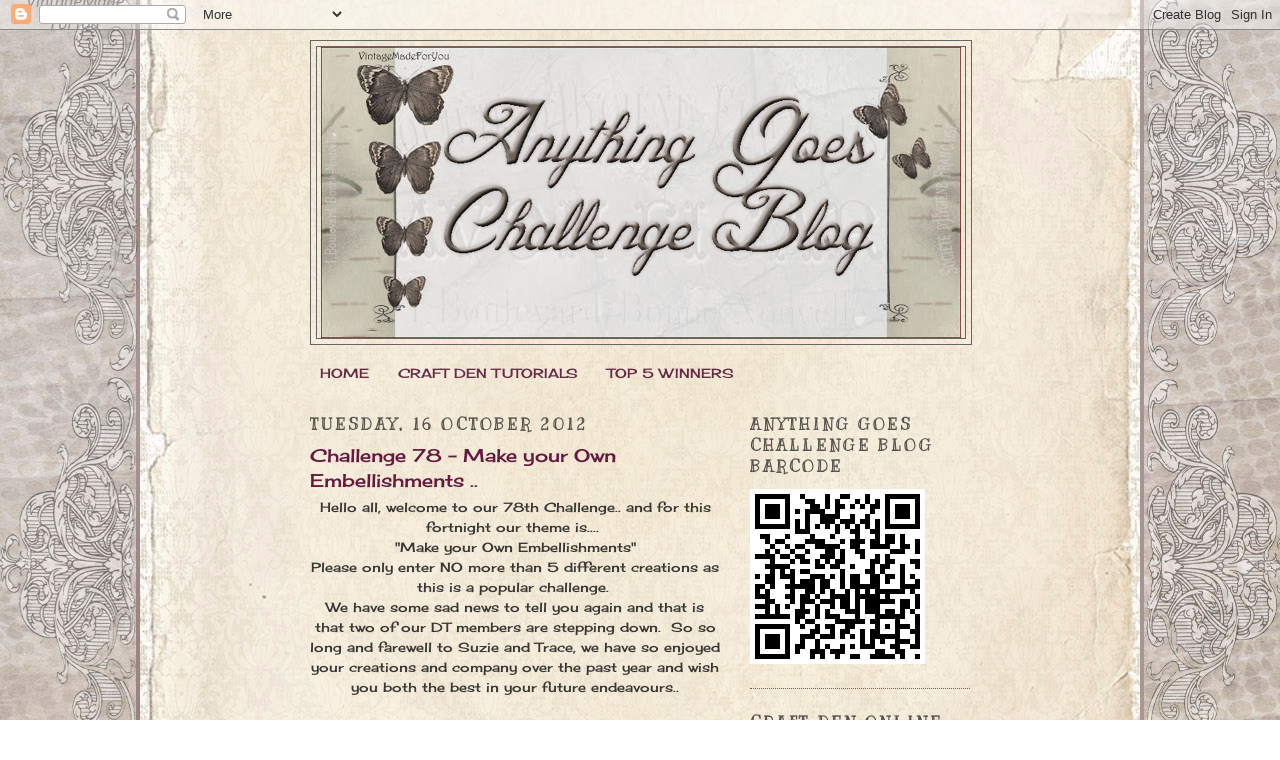

--- FILE ---
content_type: text/html; charset=UTF-8
request_url: https://anythingchallenge.blogspot.com/2012/10/challenge-78-make-your-own.html
body_size: 22580
content:
<!DOCTYPE html>
<html dir='ltr'>
<head>
<link href='https://www.blogger.com/static/v1/widgets/2944754296-widget_css_bundle.css' rel='stylesheet' type='text/css'/>
<meta content='text/html; charset=UTF-8' http-equiv='Content-Type'/>
<meta content='blogger' name='generator'/>
<link href='https://anythingchallenge.blogspot.com/favicon.ico' rel='icon' type='image/x-icon'/>
<link href='http://anythingchallenge.blogspot.com/2012/10/challenge-78-make-your-own.html' rel='canonical'/>
<link rel="alternate" type="application/atom+xml" title="Anything Goes Challenge Blog - Atom" href="https://anythingchallenge.blogspot.com/feeds/posts/default" />
<link rel="alternate" type="application/rss+xml" title="Anything Goes Challenge Blog - RSS" href="https://anythingchallenge.blogspot.com/feeds/posts/default?alt=rss" />
<link rel="service.post" type="application/atom+xml" title="Anything Goes Challenge Blog - Atom" href="https://www.blogger.com/feeds/758992912614801587/posts/default" />

<link rel="alternate" type="application/atom+xml" title="Anything Goes Challenge Blog - Atom" href="https://anythingchallenge.blogspot.com/feeds/2438255540373766247/comments/default" />
<!--Can't find substitution for tag [blog.ieCssRetrofitLinks]-->
<link href='https://blogger.googleusercontent.com/img/b/R29vZ2xl/AVvXsEhJ25JRpYirSvVuhyphenhyphensrHXWyhEdulWHeLHDMn-SK7vDt55lGZhDaLE5-UpYcF9L5yNTxyChcpUxTqlQhwcd8hLdLtMfYaNW7_xVMaFFDlIC6u46MeeKhLA0fQ0NG4-uSM1CSxnLNXiMm3F4/s400/AGC+_78+Make+your+own+embellies+1.jpg' rel='image_src'/>
<meta content='http://anythingchallenge.blogspot.com/2012/10/challenge-78-make-your-own.html' property='og:url'/>
<meta content='Challenge 78 - Make your Own Embellishments .. ' property='og:title'/>
<meta content=' Hello all, welcome to our 78th Challenge.. and for this fortnight our theme is....    &quot;Make your Own Embellishments&quot;   Please only enter NO...' property='og:description'/>
<meta content='https://blogger.googleusercontent.com/img/b/R29vZ2xl/AVvXsEhJ25JRpYirSvVuhyphenhyphensrHXWyhEdulWHeLHDMn-SK7vDt55lGZhDaLE5-UpYcF9L5yNTxyChcpUxTqlQhwcd8hLdLtMfYaNW7_xVMaFFDlIC6u46MeeKhLA0fQ0NG4-uSM1CSxnLNXiMm3F4/w1200-h630-p-k-no-nu/AGC+_78+Make+your+own+embellies+1.jpg' property='og:image'/>
<title>Anything Goes Challenge Blog: Challenge 78 - Make your Own Embellishments .. </title>
<style type='text/css'>@font-face{font-family:'Bentham';font-style:normal;font-weight:400;font-display:swap;src:url(//fonts.gstatic.com/s/bentham/v20/VdGeAZQPEpYfmHglGWUxCbSJ7y9Y2g.woff2)format('woff2');unicode-range:U+0100-02BA,U+02BD-02C5,U+02C7-02CC,U+02CE-02D7,U+02DD-02FF,U+0304,U+0308,U+0329,U+1D00-1DBF,U+1E00-1E9F,U+1EF2-1EFF,U+2020,U+20A0-20AB,U+20AD-20C0,U+2113,U+2C60-2C7F,U+A720-A7FF;}@font-face{font-family:'Bentham';font-style:normal;font-weight:400;font-display:swap;src:url(//fonts.gstatic.com/s/bentham/v20/VdGeAZQPEpYfmHglGWsxCbSJ7y8.woff2)format('woff2');unicode-range:U+0000-00FF,U+0131,U+0152-0153,U+02BB-02BC,U+02C6,U+02DA,U+02DC,U+0304,U+0308,U+0329,U+2000-206F,U+20AC,U+2122,U+2191,U+2193,U+2212,U+2215,U+FEFF,U+FFFD;}@font-face{font-family:'Cherry Cream Soda';font-style:normal;font-weight:400;font-display:swap;src:url(//fonts.gstatic.com/s/cherrycreamsoda/v21/UMBIrOxBrW6w2FFyi9paG0fdVdRciQd9A98ZD47H.woff2)format('woff2');unicode-range:U+0000-00FF,U+0131,U+0152-0153,U+02BB-02BC,U+02C6,U+02DA,U+02DC,U+0304,U+0308,U+0329,U+2000-206F,U+20AC,U+2122,U+2191,U+2193,U+2212,U+2215,U+FEFF,U+FFFD;}@font-face{font-family:'Just Another Hand';font-style:normal;font-weight:400;font-display:swap;src:url(//fonts.gstatic.com/s/justanotherhand/v21/845CNN4-AJyIGvIou-6yJKyptyOpOfr2DGiHSIaxjdU.woff2)format('woff2');unicode-range:U+0100-02BA,U+02BD-02C5,U+02C7-02CC,U+02CE-02D7,U+02DD-02FF,U+0304,U+0308,U+0329,U+1D00-1DBF,U+1E00-1E9F,U+1EF2-1EFF,U+2020,U+20A0-20AB,U+20AD-20C0,U+2113,U+2C60-2C7F,U+A720-A7FF;}@font-face{font-family:'Just Another Hand';font-style:normal;font-weight:400;font-display:swap;src:url(//fonts.gstatic.com/s/justanotherhand/v21/845CNN4-AJyIGvIou-6yJKyptyOpOfr4DGiHSIax.woff2)format('woff2');unicode-range:U+0000-00FF,U+0131,U+0152-0153,U+02BB-02BC,U+02C6,U+02DA,U+02DC,U+0304,U+0308,U+0329,U+2000-206F,U+20AC,U+2122,U+2191,U+2193,U+2212,U+2215,U+FEFF,U+FFFD;}@font-face{font-family:'Kranky';font-style:normal;font-weight:400;font-display:swap;src:url(//fonts.gstatic.com/s/kranky/v29/hESw6XVgJzlPsFn8oR2FRIzX_g.woff2)format('woff2');unicode-range:U+0000-00FF,U+0131,U+0152-0153,U+02BB-02BC,U+02C6,U+02DA,U+02DC,U+0304,U+0308,U+0329,U+2000-206F,U+20AC,U+2122,U+2191,U+2193,U+2212,U+2215,U+FEFF,U+FFFD;}@font-face{font-family:'Unkempt';font-style:normal;font-weight:700;font-display:swap;src:url(//fonts.gstatic.com/s/unkempt/v22/2EbiL-Z2DFZue0DScTow5zK5qtxtX88.woff2)format('woff2');unicode-range:U+0000-00FF,U+0131,U+0152-0153,U+02BB-02BC,U+02C6,U+02DA,U+02DC,U+0304,U+0308,U+0329,U+2000-206F,U+20AC,U+2122,U+2191,U+2193,U+2212,U+2215,U+FEFF,U+FFFD;}</style>
<style id='page-skin-1' type='text/css'><!--
/*
-----------------------------------------------
Blogger Template Style
Name:     Minima
Date:     26 Feb 2004
Updated by: Blogger Team
----------------------------------------------- */
/* Variable definitions
====================
<Variable name="bgcolor" description="Page Background Color"
type="color" default="#fff">
<Variable name="textcolor" description="Text Color"
type="color" default="#333">
<Variable name="linkcolor" description="Link Color"
type="color" default="#58a">
<Variable name="pagetitlecolor" description="Blog Title Color"
type="color" default="#666">
<Variable name="descriptioncolor" description="Blog Description Color"
type="color" default="#999">
<Variable name="titlecolor" description="Post Title Color"
type="color" default="#c60">
<Variable name="bordercolor" description="Border Color"
type="color" default="#ccc">
<Variable name="sidebarcolor" description="Sidebar Title Color"
type="color" default="#999">
<Variable name="sidebartextcolor" description="Sidebar Text Color"
type="color" default="#666">
<Variable name="visitedlinkcolor" description="Visited Link Color"
type="color" default="#999">
<Variable name="bodyfont" description="Text Font"
type="font" default="normal normal 100% Georgia, Serif">
<Variable name="headerfont" description="Sidebar Title Font"
type="font"
default="normal normal 78% 'Trebuchet MS',Trebuchet,Arial,Verdana,Sans-serif">
<Variable name="pagetitlefont" description="Blog Title Font"
type="font"
default="normal normal 200% Georgia, Serif">
<Variable name="descriptionfont" description="Blog Description Font"
type="font"
default="normal normal 78% 'Trebuchet MS', Trebuchet, Arial, Verdana, Sans-serif">
<Variable name="postfooterfont" description="Post Footer Font"
type="font"
default="normal normal 78% 'Trebuchet MS', Trebuchet, Arial, Verdana, Sans-serif">
<Variable name="startSide" description="Side where text starts in blog language"
type="automatic" default="left">
<Variable name="endSide" description="Side where text ends in blog language"
type="automatic" default="right">
*/
/* Use this with templates/template-twocol.html */
body {
background:http://i400.photobucket.com/albums/pp85/simplyblogitbackgrounds/angelmothercopy.jpg?t=1272387963);background-position: center; background-repeat:no-repeat; background-attachment: fixed;;
margin:0;
color:#393735;
font:x-small Georgia Serif;
font-size/* */:/**/small;
font-size: /**/small;
text-align: center;
}
a:link {
color:#662a47;
text-decoration:none;
}
a:visited {
color:#2a77aa;
text-decoration:none;
}
a:hover {
color:#66193f;
text-decoration:underline;
}
a img {
border-width:0;
}
/* Header
-----------------------------------------------
*/
#header-wrapper {
width:660px;
margin:0 auto 10px;
border:1px solid #666666;
}
#header-inner {
background-position: center;
margin-left: auto;
margin-right: auto;
}
#header {
margin: 5px;
border: 1px solid #666666;
text-align: center;
color:#666666;
}
#header h1 {
margin:5px 5px 0;
padding:15px 20px .25em;
line-height:1.2em;
text-transform:uppercase;
letter-spacing:.2em;
font: normal bold 250% Unkempt;
}
#header a {
color:#666666;
text-decoration:none;
}
#header a:hover {
color:#666666;
}
#header .description {
margin:0 5px 5px;
padding:0 20px 15px;
max-width:700px;
text-transform:uppercase;
letter-spacing:.2em;
line-height: 1.4em;
font: normal bold 20px Just Another Hand;
color: #999999;
}
#header img {
margin-left: auto;
margin-right: auto;
}
/* Outer-Wrapper
----------------------------------------------- */
#outer-wrapper {
width: 660px;
margin:0 auto;
padding:10px;
text-align:left;
font: normal normal 100% Cherry Cream Soda;
}
#main-wrapper {
width: 410px;
float: left;
word-wrap: break-word; /* fix for long text breaking sidebar float in IE */
overflow: hidden;     /* fix for long non-text content breaking IE sidebar float */
}
#sidebar-wrapper {
width: 220px;
float: right;
word-wrap: break-word; /* fix for long text breaking sidebar float in IE */
overflow: hidden;      /* fix for long non-text content breaking IE sidebar float */
}
/* Headings
----------------------------------------------- */
h2 {
margin:1.5em 0 .75em;
font:normal bold 120% Kranky;
line-height: 1.4em;
text-transform:uppercase;
letter-spacing:.2em;
color:#55524f;
}
/* Posts
-----------------------------------------------
*/
h2.date-header {
margin:1.5em 0 .5em;
}
.post {
margin:.5em 0 1.5em;
border-bottom:1px dotted #666666;
padding-bottom:1.5em;
}
.post h3 {
margin:.25em 0 0;
padding:0 0 4px;
font-size:140%;
font-weight:normal;
line-height:1.4em;
color:#66193f;
}
.post h3 a, .post h3 a:visited, .post h3 strong {
display:block;
text-decoration:none;
color:#66193f;
font-weight:normal;
}
.post h3 strong, .post h3 a:hover {
color:#393735;
}
.post-body {
margin:0 0 .75em;
line-height:1.6em;
}
.post-body blockquote {
line-height:1.3em;
}
.post-footer {
margin: .75em 0;
color:#55524f;
text-transform:uppercase;
letter-spacing:.1em;
font: normal normal 88% Bentham;
line-height: 1.4em;
}
.comment-link {
margin-left:.6em;
}
.post img, table.tr-caption-container {
padding:4px;
border:1px solid #666666;
}
.tr-caption-container img {
border: none;
padding: 0;
}
.post blockquote {
margin:1em 20px;
}
.post blockquote p {
margin:.75em 0;
}
/* Comments
----------------------------------------------- */
#comments h4 {
margin:1em 0;
font-weight: bold;
line-height: 1.4em;
text-transform:uppercase;
letter-spacing:.2em;
color: #55524f;
}
#comments-block {
margin:1em 0 1.5em;
line-height:1.6em;
}
#comments-block .comment-author {
margin:.5em 0;
}
#comments-block .comment-body {
margin:.25em 0 0;
}
#comments-block .comment-footer {
margin:-.25em 0 2em;
line-height: 1.4em;
text-transform:uppercase;
letter-spacing:.1em;
}
#comments-block .comment-body p {
margin:0 0 .75em;
}
.deleted-comment {
font-style:italic;
color:gray;
}
#blog-pager-newer-link {
float: left;
}
#blog-pager-older-link {
float: right;
}
#blog-pager {
text-align: center;
}
.feed-links {
clear: both;
line-height: 2.5em;
}
/* Sidebar Content
----------------------------------------------- */
.sidebar {
color: #000000;
line-height: 1.5em;
}
.sidebar ul {
list-style:none;
margin:0 0 0;
padding:0 0 0;
}
.sidebar li {
margin:0;
padding-top:0;
padding-right:0;
padding-bottom:.25em;
padding-left:15px;
text-indent:-15px;
line-height:1.5em;
}
.sidebar .widget, .main .widget {
border-bottom:1px dotted #666666;
margin:0 0 1.5em;
padding:0 0 1.5em;
}
.main .Blog {
border-bottom-width: 0;
}
/* Profile
----------------------------------------------- */
.profile-img {
float: left;
margin-top: 0;
margin-right: 5px;
margin-bottom: 5px;
margin-left: 0;
padding: 4px;
border: 1px solid #666666;
}
.profile-data {
margin:0;
text-transform:uppercase;
letter-spacing:.1em;
font: normal normal 88% Bentham;
color: #55524f;
font-weight: bold;
line-height: 1.6em;
}
.profile-datablock {
margin:.5em 0 .5em;
}
.profile-textblock {
margin: 0.5em 0;
line-height: 1.6em;
}
.profile-link {
font: normal normal 88% Bentham;
text-transform: uppercase;
letter-spacing: .1em;
}
/* Footer
----------------------------------------------- */
#footer {
width:660px;
clear:both;
margin:0 auto;
padding-top:15px;
line-height: 1.6em;
text-transform:uppercase;
letter-spacing:.1em;
text-align: center;
}

--></style>
<link href='https://www.blogger.com/dyn-css/authorization.css?targetBlogID=758992912614801587&amp;zx=36c5d369-68d1-4ee9-adea-597fd06be904' media='none' onload='if(media!=&#39;all&#39;)media=&#39;all&#39;' rel='stylesheet'/><noscript><link href='https://www.blogger.com/dyn-css/authorization.css?targetBlogID=758992912614801587&amp;zx=36c5d369-68d1-4ee9-adea-597fd06be904' rel='stylesheet'/></noscript>
<meta name='google-adsense-platform-account' content='ca-host-pub-1556223355139109'/>
<meta name='google-adsense-platform-domain' content='blogspot.com'/>

</head>
<body>
<div class='navbar section' id='navbar'><div class='widget Navbar' data-version='1' id='Navbar1'><script type="text/javascript">
    function setAttributeOnload(object, attribute, val) {
      if(window.addEventListener) {
        window.addEventListener('load',
          function(){ object[attribute] = val; }, false);
      } else {
        window.attachEvent('onload', function(){ object[attribute] = val; });
      }
    }
  </script>
<div id="navbar-iframe-container"></div>
<script type="text/javascript" src="https://apis.google.com/js/platform.js"></script>
<script type="text/javascript">
      gapi.load("gapi.iframes:gapi.iframes.style.bubble", function() {
        if (gapi.iframes && gapi.iframes.getContext) {
          gapi.iframes.getContext().openChild({
              url: 'https://www.blogger.com/navbar/758992912614801587?po\x3d2438255540373766247\x26origin\x3dhttps://anythingchallenge.blogspot.com',
              where: document.getElementById("navbar-iframe-container"),
              id: "navbar-iframe"
          });
        }
      });
    </script><script type="text/javascript">
(function() {
var script = document.createElement('script');
script.type = 'text/javascript';
script.src = '//pagead2.googlesyndication.com/pagead/js/google_top_exp.js';
var head = document.getElementsByTagName('head')[0];
if (head) {
head.appendChild(script);
}})();
</script>
</div></div>
<div id='outer-wrapper'><div id='wrap2'>
<!-- skip links for text browsers -->
<span id='skiplinks' style='display:none;'>
<a href='#main'>skip to main </a> |
      <a href='#sidebar'>skip to sidebar</a>
</span>
<div id='header-wrapper'>
<div class='header section' id='header'><div class='widget Header' data-version='1' id='Header1'>
<div id='header-inner'>
<a href='https://anythingchallenge.blogspot.com/' style='display: block'>
<img alt='Anything Goes Challenge Blog' height='291px; ' id='Header1_headerimg' src='https://blogger.googleusercontent.com/img/b/R29vZ2xl/AVvXsEhjN14XYp1aC7sbkfgJzpBLJvAlQyx0IFC3skA2JKPTGicdVhkw8_JhiweGd6mNGnDfRhRy_btCv3yJSZzak8Qq69F7SlER58hTmHqqmr26sbR6zH4eoJXJVwaiE6r1Fu158TEl8Na4sr8/s1600/3+columns+-VintageMadeForYou+-Shabby+Chic+-header+2_edited-1.png' style='display: block' width='640px; '/>
</a>
</div>
</div></div>
</div>
<div id='content-wrapper'>
<div id='crosscol-wrapper' style='text-align:center'>
<div class='crosscol section' id='crosscol'><div class='widget PageList' data-version='1' id='PageList1'>
<h2>Pages</h2>
<div class='widget-content'>
<ul>
<li>
<a href='https://anythingchallenge.blogspot.com/'>HOME</a>
</li>
<li>
<a href='http://craftden-tutorials.blogspot.com/'>CRAFT DEN TUTORIALS</a>
</li>
<li>
<a href='http://anythingchallenge.blogspot.com/search/label/Top%205%20Winners'>TOP 5 WINNERS</a>
</li>
</ul>
<div class='clear'></div>
</div>
</div></div>
</div>
<div id='main-wrapper'>
<div class='main section' id='main'><div class='widget Blog' data-version='1' id='Blog1'>
<div class='blog-posts hfeed'>

          <div class="date-outer">
        
<h2 class='date-header'><span>Tuesday, 16 October 2012</span></h2>

          <div class="date-posts">
        
<div class='post-outer'>
<div class='post hentry'>
<a name='2438255540373766247'></a>
<h3 class='post-title entry-title'>
Challenge 78 - Make your Own Embellishments .. 
</h3>
<div class='post-header'>
<div class='post-header-line-1'></div>
</div>
<div class='post-body entry-content' id='post-body-2438255540373766247'>
<div style="text-align: center;">
Hello all, welcome to our 78th Challenge.. and for this fortnight our theme is....&nbsp;</div>
<div style="text-align: center;">
"Make your Own Embellishments"</div>
<div style="text-align: center;">
Please only enter NO more than 5 different creations as this is a popular challenge.&nbsp;</div>
<div style="text-align: center;">
We have some sad news to tell you again and that is that two of our DT members are stepping down. &nbsp;So so long and farewell to Suzie and Trace, we have so enjoyed your creations and company over the past year and wish you both the best in your future&nbsp;endeavours..</div>
<div style="text-align: center;">
<br /></div>
<div style="text-align: center;">
<div class="separator" style="clear: both; text-align: center;">
</div>
<div style="border-bottom: medium none; border-left: medium none; border-right: medium none; border-top: medium none;">
Here are what our DT have created for you this week&nbsp;</div>
<div style="border-bottom: medium none; border-left: medium none; border-right: medium none; border-top: medium none;">
<br /></div>
</div>
<div style="text-align: center;">
</div>
<div>
<div style="text-align: center;">
<div style="border-bottom: medium none; border-left: medium none; border-right: medium none; border-top: medium none;">
<span style="font-family: inherit;"><a href="http://designette.blogspot.com/">Annette</a></span><span style="font-family: inherit;"><br /></span><a href="https://blogger.googleusercontent.com/img/b/R29vZ2xl/AVvXsEhJ25JRpYirSvVuhyphenhyphensrHXWyhEdulWHeLHDMn-SK7vDt55lGZhDaLE5-UpYcF9L5yNTxyChcpUxTqlQhwcd8hLdLtMfYaNW7_xVMaFFDlIC6u46MeeKhLA0fQ0NG4-uSM1CSxnLNXiMm3F4/s1600/AGC+_78+Make+your+own+embellies+1.jpg" imageanchor="1" style="margin-left: 1em; margin-right: 1em;"><img border="0" height="320" nea="true" src="https://blogger.googleusercontent.com/img/b/R29vZ2xl/AVvXsEhJ25JRpYirSvVuhyphenhyphensrHXWyhEdulWHeLHDMn-SK7vDt55lGZhDaLE5-UpYcF9L5yNTxyChcpUxTqlQhwcd8hLdLtMfYaNW7_xVMaFFDlIC6u46MeeKhLA0fQ0NG4-uSM1CSxnLNXiMm3F4/s400/AGC+_78+Make+your+own+embellies+1.jpg" width="400" /></a></div>
</div>
</div>
<div style="text-align: center;">
<span style="font-family: inherit;"><br /></span></div>
<div>
<div style="text-align: center;">
<span style="font-family: inherit;"><a href="http://cheryl-cherylscreativeatcscards.blogspot.com/">Cheryl</a></span><br />
<div class="separator" style="clear: both;">
<a href="https://blogger.googleusercontent.com/img/b/R29vZ2xl/AVvXsEhbM2ZzCSPiX4koLwOahESPuSuw1flNxeF4h_ybA4EzMNlbvvduWTjvJkd9BSOTMZ3nsPxp7164krmWrLlvv7Bpnn8gT_Az578p2_6ScwRwC9STNo27C-CKrUTto3GmB08NQ4qOvY6cJB8/s1600/christmas+wallet.jpg" imageanchor="1" style="margin-left: 1em; margin-right: 1em;"><img border="0" height="342" src="https://blogger.googleusercontent.com/img/b/R29vZ2xl/AVvXsEhbM2ZzCSPiX4koLwOahESPuSuw1flNxeF4h_ybA4EzMNlbvvduWTjvJkd9BSOTMZ3nsPxp7164krmWrLlvv7Bpnn8gT_Az578p2_6ScwRwC9STNo27C-CKrUTto3GmB08NQ4qOvY6cJB8/s400/christmas+wallet.jpg" width="400" /></a></div>
<br /></div>
<div class="separator" style="clear: both;">
<br /></div>
<div style="text-align: center;">
<br /></div>
</div>
<div>
<div style="text-align: center;">
<br /></div>
</div>
<div>
<div style="text-align: center;">
<a href="http://cardsbychristine.blogspot.com/">Christine</a></div>
</div>
<div>
<div style="text-align: center;">
<div class="separator" style="clear: both; text-align: center;">
<a href="https://blogger.googleusercontent.com/img/b/R29vZ2xl/AVvXsEhN0j4U6dU6J9Hk484W4FW8y-15eLuHyCDko4QkQQuiZwPfNVHbAvlzjQZDcW-kp-NxgnjFj9MS5yAeC4eQHcSZfP9Xis7DCJUe8J2jmpyPFjZASNcxGGIqPMxLMuDzWVSmNPGJ6xo1bvU/s1600/Make+Your+Own+Embellies.jpg" imageanchor="1" style="margin-left: 1em; margin-right: 1em;"><img border="0" height="382" src="https://blogger.googleusercontent.com/img/b/R29vZ2xl/AVvXsEhN0j4U6dU6J9Hk484W4FW8y-15eLuHyCDko4QkQQuiZwPfNVHbAvlzjQZDcW-kp-NxgnjFj9MS5yAeC4eQHcSZfP9Xis7DCJUe8J2jmpyPFjZASNcxGGIqPMxLMuDzWVSmNPGJ6xo1bvU/s400/Make+Your+Own+Embellies.jpg" width="400" /></a></div>
<br /></div>
</div>
<div>
<div style="text-align: center;">
<a href="http://emzycards.blogspot.com/">Emma</a><br />
<br />
<div class="separator" style="clear: both;">
<a href="https://blogger.googleusercontent.com/img/b/R29vZ2xl/AVvXsEiCcwYNKHHi6CBNGUNQMSFYwS1gLfML0xOu0P6afF2YxuVirphf4xnD8aE_yfSIE3opeGLvuxYOko6eso931RGqwlJIqscx_8vF9b35z1Qx4AE11XXvkOGgBGMrPAU_v1YiBWh6Ar57hK0/s1600/photo+(55).JPG" imageanchor="1" style="margin-left: 1em; margin-right: 1em;"><img border="0" height="400" src="https://blogger.googleusercontent.com/img/b/R29vZ2xl/AVvXsEiCcwYNKHHi6CBNGUNQMSFYwS1gLfML0xOu0P6afF2YxuVirphf4xnD8aE_yfSIE3opeGLvuxYOko6eso931RGqwlJIqscx_8vF9b35z1Qx4AE11XXvkOGgBGMrPAU_v1YiBWh6Ar57hK0/s400/photo+(55).JPG" width="395" /></a></div>
<br /></div>
</div>
<div>
<div style="text-align: center;">
<span style="font-family: inherit;"><a href="http://mrsmeats.blogspot.com/">Gaynor</a></span><br />
<br />
<div class="separator" style="clear: both;">
<a href="https://blogger.googleusercontent.com/img/b/R29vZ2xl/AVvXsEiQBofzz1hVl1HTF_2kypiZnfvD4y8YaLmqtRWRZCMlwBtpKQKL9KZKGKypux9xJrGyhXfPDdF8bzFjztzoJg1Ec9rteEzMcsFXzcADJb7YCqQounifcepWCR7JTPKy8CdDTmRpZFPbnTvo/s1600/GEDC1368_edited.JPG" imageanchor="1" style="margin-left: 1em; margin-right: 1em;"><img border="0" height="318" src="https://blogger.googleusercontent.com/img/b/R29vZ2xl/AVvXsEiQBofzz1hVl1HTF_2kypiZnfvD4y8YaLmqtRWRZCMlwBtpKQKL9KZKGKypux9xJrGyhXfPDdF8bzFjztzoJg1Ec9rteEzMcsFXzcADJb7YCqQounifcepWCR7JTPKy8CdDTmRpZFPbnTvo/s320/GEDC1368_edited.JPG" width="320" /></a></div>
<br /></div>
<div style="text-align: center;">
<br /></div>
<div class="separator" style="clear: both;">
<br /></div>
<div style="text-align: center;">
<br /></div>
</div>
<div>
<div style="text-align: center;">
<span style="font-family: inherit;"><a href="http://craftietimes.blogspot.com/">Joanie</a></span></div>
<div style="text-align: center;">
<div class="separator" style="clear: both;">
<a href="https://blogger.googleusercontent.com/img/b/R29vZ2xl/AVvXsEg3oWguNlgcJV-YWNQh9IIXFL8WbVdGFfwUi7mM2DPnGxnJp5YI8TLn6AcqVZMsd4XBMdmg0cGPUTnIcRPV4_GRwqVlNbXDr1Pava-pRdJ_9hbPtDwABQHUmtrPPLPNpSfv1xJElFki4rr9/s1600/Make+own+embellishments.jpg" imageanchor="1" style="margin-left: 1em; margin-right: 1em;"><img border="0" height="284" src="https://blogger.googleusercontent.com/img/b/R29vZ2xl/AVvXsEg3oWguNlgcJV-YWNQh9IIXFL8WbVdGFfwUi7mM2DPnGxnJp5YI8TLn6AcqVZMsd4XBMdmg0cGPUTnIcRPV4_GRwqVlNbXDr1Pava-pRdJ_9hbPtDwABQHUmtrPPLPNpSfv1xJElFki4rr9/s320/Make+own+embellishments.jpg" width="320" /></a></div>
<br /></div>
</div>
<div>
<div style="text-align: center;">
<span style="font-family: inherit;"><a href="http://honeybootique.blogspot.com/">Steph</a></span><br />
<br />
<div class="separator" style="clear: both;">
<a href="https://blogger.googleusercontent.com/img/b/R29vZ2xl/AVvXsEhNjSY0VmRM1lGvmabd265iWJRHunLJpOy2v_uuG2dbClrqWMpGhyzj45s3pzGKbzlNvpLRbDMWDW66GEcBF7_dx4FSM5fB-108YG9NL7wmBdRYp-QdAzP22wqU2GytB2wJ6wLiq3pZYMRT/s1600/IMG_2813.JPG" imageanchor="1" style="margin-left: 1em; margin-right: 1em;"><img border="0" height="390" src="https://blogger.googleusercontent.com/img/b/R29vZ2xl/AVvXsEhNjSY0VmRM1lGvmabd265iWJRHunLJpOy2v_uuG2dbClrqWMpGhyzj45s3pzGKbzlNvpLRbDMWDW66GEcBF7_dx4FSM5fB-108YG9NL7wmBdRYp-QdAzP22wqU2GytB2wJ6wLiq3pZYMRT/s400/IMG_2813.JPG" width="400" /></a></div>
</div>
</div>
<div>
<div style="text-align: center;">
<span style="font-family: inherit;"><a href="http://poshcatcrafts.blogspot.com/">Tamara</a></span><br />
<div class="separator" style="clear: both; text-align: center;">
<a href="https://blogger.googleusercontent.com/img/b/R29vZ2xl/AVvXsEgWK5QECvpAHR6zuN5Fp7_2Ya_-sulAixMmlzOcRadD3CNcqty3y5hCg7tDJ_LSBZml3uesZl0wOESC9j4zjW5sKEoywbXm6A61n1w5ev27d1BJhw55qqIAidkG8ofHa8JYln6ouhAwiOw/s1600/Challenge+78+-+Make+your+own+embellishments+(2).jpg" imageanchor="1" style="margin-left: 1em; margin-right: 1em;"><img border="0" height="320" src="https://blogger.googleusercontent.com/img/b/R29vZ2xl/AVvXsEgWK5QECvpAHR6zuN5Fp7_2Ya_-sulAixMmlzOcRadD3CNcqty3y5hCg7tDJ_LSBZml3uesZl0wOESC9j4zjW5sKEoywbXm6A61n1w5ev27d1BJhw55qqIAidkG8ofHa8JYln6ouhAwiOw/s320/Challenge+78+-+Make+your+own+embellishments+(2).jpg" width="275" /></a></div>
<br /></div>
</div>
<div>
<div class="separator" style="clear: both;">
<br /></div>
<div style="text-align: center;">
<span style="font-family: inherit;"><br /></span></div>
</div>
<div>
<div style="text-align: center;">
<span style="font-family: inherit;"><br /></span></div>
</div>
<div>
<div style="text-align: center;">
<span style="font-family: inherit;"><a href="http://inkypinkycraft.blogspot.com/">Trace</a></span><br />
<br />
<div class="separator" style="clear: both; text-align: center;">
<a href="https://blogger.googleusercontent.com/img/b/R29vZ2xl/AVvXsEjce0Cfh8MRDZpjiQnwOuSIwVO9lrJy_CfDEj2VqwbR2_Ins4lh7i9w2iiRReW-Mg_zWxv-9EgZLVCjUIVz-0B2vptDz7pq3TbWont8h7MlUNiN66JNg4d5JaT2-Bc3z1Ij8yzMDyjUTd0/s1600/IMG_2115.JPG" imageanchor="1" style="margin-left: 1em; margin-right: 1em;"><img border="0" height="400" src="https://blogger.googleusercontent.com/img/b/R29vZ2xl/AVvXsEjce0Cfh8MRDZpjiQnwOuSIwVO9lrJy_CfDEj2VqwbR2_Ins4lh7i9w2iiRReW-Mg_zWxv-9EgZLVCjUIVz-0B2vptDz7pq3TbWont8h7MlUNiN66JNg4d5JaT2-Bc3z1Ij8yzMDyjUTd0/s400/IMG_2115.JPG" width="292" /></a></div>
<br />
<br /></div>
</div>
<!-- start InLinkz script --><script type="text/javascript">
                document.write('<script type="text/javascript" src=http://www.inlinkz.com/cs.php?id=201761&' + new Date().getTime() + '"><\/script>');</script><!-- end InLinkz script -->
<div style='clear: both;'></div>
</div>
<div class='post-footer'>
<div class='post-footer-line post-footer-line-1'><span class='post-author vcard'>
Posted by
<span class='fn'>Tamara Morton</span>
</span>
<span class='post-timestamp'>
at
<a class='timestamp-link' href='https://anythingchallenge.blogspot.com/2012/10/challenge-78-make-your-own.html' rel='bookmark' title='permanent link'><abbr class='published' title='2012-10-16T08:00:00+01:00'>08:00</abbr></a>
</span>
<span class='post-comment-link'>
</span>
<span class='post-icons'>
<span class='item-control blog-admin pid-1903327878'>
<a href='https://www.blogger.com/post-edit.g?blogID=758992912614801587&postID=2438255540373766247&from=pencil' title='Edit Post'>
<img alt='' class='icon-action' height='18' src='https://resources.blogblog.com/img/icon18_edit_allbkg.gif' width='18'/>
</a>
</span>
</span>
<div class='post-share-buttons goog-inline-block'>
<a class='goog-inline-block share-button sb-email' href='https://www.blogger.com/share-post.g?blogID=758992912614801587&postID=2438255540373766247&target=email' target='_blank' title='Email This'><span class='share-button-link-text'>Email This</span></a><a class='goog-inline-block share-button sb-blog' href='https://www.blogger.com/share-post.g?blogID=758992912614801587&postID=2438255540373766247&target=blog' onclick='window.open(this.href, "_blank", "height=270,width=475"); return false;' target='_blank' title='BlogThis!'><span class='share-button-link-text'>BlogThis!</span></a><a class='goog-inline-block share-button sb-twitter' href='https://www.blogger.com/share-post.g?blogID=758992912614801587&postID=2438255540373766247&target=twitter' target='_blank' title='Share to X'><span class='share-button-link-text'>Share to X</span></a><a class='goog-inline-block share-button sb-facebook' href='https://www.blogger.com/share-post.g?blogID=758992912614801587&postID=2438255540373766247&target=facebook' onclick='window.open(this.href, "_blank", "height=430,width=640"); return false;' target='_blank' title='Share to Facebook'><span class='share-button-link-text'>Share to Facebook</span></a><a class='goog-inline-block share-button sb-pinterest' href='https://www.blogger.com/share-post.g?blogID=758992912614801587&postID=2438255540373766247&target=pinterest' target='_blank' title='Share to Pinterest'><span class='share-button-link-text'>Share to Pinterest</span></a>
</div>
</div>
<div class='post-footer-line post-footer-line-2'><span class='post-labels'>
Labels:
<a href='https://anythingchallenge.blogspot.com/search/label/%2378%20-%20Make%20your%20own%20embellishments' rel='tag'>#78 - Make your own embellishments</a>
</span>
</div>
<div class='post-footer-line post-footer-line-3'></div>
</div>
</div>
<div class='comments' id='comments'>
<a name='comments'></a>
<h4>11 comments:</h4>
<div class='comments-content'>
<script async='async' src='' type='text/javascript'></script>
<script type='text/javascript'>
    (function() {
      var items = null;
      var msgs = null;
      var config = {};

// <![CDATA[
      var cursor = null;
      if (items && items.length > 0) {
        cursor = parseInt(items[items.length - 1].timestamp) + 1;
      }

      var bodyFromEntry = function(entry) {
        var text = (entry &&
                    ((entry.content && entry.content.$t) ||
                     (entry.summary && entry.summary.$t))) ||
            '';
        if (entry && entry.gd$extendedProperty) {
          for (var k in entry.gd$extendedProperty) {
            if (entry.gd$extendedProperty[k].name == 'blogger.contentRemoved') {
              return '<span class="deleted-comment">' + text + '</span>';
            }
          }
        }
        return text;
      }

      var parse = function(data) {
        cursor = null;
        var comments = [];
        if (data && data.feed && data.feed.entry) {
          for (var i = 0, entry; entry = data.feed.entry[i]; i++) {
            var comment = {};
            // comment ID, parsed out of the original id format
            var id = /blog-(\d+).post-(\d+)/.exec(entry.id.$t);
            comment.id = id ? id[2] : null;
            comment.body = bodyFromEntry(entry);
            comment.timestamp = Date.parse(entry.published.$t) + '';
            if (entry.author && entry.author.constructor === Array) {
              var auth = entry.author[0];
              if (auth) {
                comment.author = {
                  name: (auth.name ? auth.name.$t : undefined),
                  profileUrl: (auth.uri ? auth.uri.$t : undefined),
                  avatarUrl: (auth.gd$image ? auth.gd$image.src : undefined)
                };
              }
            }
            if (entry.link) {
              if (entry.link[2]) {
                comment.link = comment.permalink = entry.link[2].href;
              }
              if (entry.link[3]) {
                var pid = /.*comments\/default\/(\d+)\?.*/.exec(entry.link[3].href);
                if (pid && pid[1]) {
                  comment.parentId = pid[1];
                }
              }
            }
            comment.deleteclass = 'item-control blog-admin';
            if (entry.gd$extendedProperty) {
              for (var k in entry.gd$extendedProperty) {
                if (entry.gd$extendedProperty[k].name == 'blogger.itemClass') {
                  comment.deleteclass += ' ' + entry.gd$extendedProperty[k].value;
                } else if (entry.gd$extendedProperty[k].name == 'blogger.displayTime') {
                  comment.displayTime = entry.gd$extendedProperty[k].value;
                }
              }
            }
            comments.push(comment);
          }
        }
        return comments;
      };

      var paginator = function(callback) {
        if (hasMore()) {
          var url = config.feed + '?alt=json&v=2&orderby=published&reverse=false&max-results=50';
          if (cursor) {
            url += '&published-min=' + new Date(cursor).toISOString();
          }
          window.bloggercomments = function(data) {
            var parsed = parse(data);
            cursor = parsed.length < 50 ? null
                : parseInt(parsed[parsed.length - 1].timestamp) + 1
            callback(parsed);
            window.bloggercomments = null;
          }
          url += '&callback=bloggercomments';
          var script = document.createElement('script');
          script.type = 'text/javascript';
          script.src = url;
          document.getElementsByTagName('head')[0].appendChild(script);
        }
      };
      var hasMore = function() {
        return !!cursor;
      };
      var getMeta = function(key, comment) {
        if ('iswriter' == key) {
          var matches = !!comment.author
              && comment.author.name == config.authorName
              && comment.author.profileUrl == config.authorUrl;
          return matches ? 'true' : '';
        } else if ('deletelink' == key) {
          return config.baseUri + '/comment/delete/'
               + config.blogId + '/' + comment.id;
        } else if ('deleteclass' == key) {
          return comment.deleteclass;
        }
        return '';
      };

      var replybox = null;
      var replyUrlParts = null;
      var replyParent = undefined;

      var onReply = function(commentId, domId) {
        if (replybox == null) {
          // lazily cache replybox, and adjust to suit this style:
          replybox = document.getElementById('comment-editor');
          if (replybox != null) {
            replybox.height = '250px';
            replybox.style.display = 'block';
            replyUrlParts = replybox.src.split('#');
          }
        }
        if (replybox && (commentId !== replyParent)) {
          replybox.src = '';
          document.getElementById(domId).insertBefore(replybox, null);
          replybox.src = replyUrlParts[0]
              + (commentId ? '&parentID=' + commentId : '')
              + '#' + replyUrlParts[1];
          replyParent = commentId;
        }
      };

      var hash = (window.location.hash || '#').substring(1);
      var startThread, targetComment;
      if (/^comment-form_/.test(hash)) {
        startThread = hash.substring('comment-form_'.length);
      } else if (/^c[0-9]+$/.test(hash)) {
        targetComment = hash.substring(1);
      }

      // Configure commenting API:
      var configJso = {
        'maxDepth': config.maxThreadDepth
      };
      var provider = {
        'id': config.postId,
        'data': items,
        'loadNext': paginator,
        'hasMore': hasMore,
        'getMeta': getMeta,
        'onReply': onReply,
        'rendered': true,
        'initComment': targetComment,
        'initReplyThread': startThread,
        'config': configJso,
        'messages': msgs
      };

      var render = function() {
        if (window.goog && window.goog.comments) {
          var holder = document.getElementById('comment-holder');
          window.goog.comments.render(holder, provider);
        }
      };

      // render now, or queue to render when library loads:
      if (window.goog && window.goog.comments) {
        render();
      } else {
        window.goog = window.goog || {};
        window.goog.comments = window.goog.comments || {};
        window.goog.comments.loadQueue = window.goog.comments.loadQueue || [];
        window.goog.comments.loadQueue.push(render);
      }
    })();
// ]]>
  </script>
<div id='comment-holder'>
<div class="comment-thread toplevel-thread"><ol id="top-ra"><li class="comment" id="c3941859307610875155"><div class="avatar-image-container"><img src="//blogger.googleusercontent.com/img/b/R29vZ2xl/AVvXsEjapOvvJWiruEedT0a5NMJ0COpzhP9DZjrjmR_61z67aGNBWuVVXTpudiBezX2WPHffzff5X8-nJ7bUlxoe_HQeSsalF5oIEEBaiNvZqzkylAOhWnePwc9kciEklnmh5w/s45-c/1900s_profilecutie.jpg" alt=""/></div><div class="comment-block"><div class="comment-header"><cite class="user"><a href="https://www.blogger.com/profile/11817595750968615852" rel="nofollow">Inkypinkycraft</a></cite><span class="icon user "></span><span class="datetime secondary-text"><a rel="nofollow" href="https://anythingchallenge.blogspot.com/2012/10/challenge-78-make-your-own.html?showComment=1350371840420#c3941859307610875155">16 October 2012 at 08:17</a></span></div><p class="comment-content">thanks to everyone for making my time on this team a really happy one, i will miss it! hugs trace x</p><span class="comment-actions secondary-text"><a class="comment-reply" target="_self" data-comment-id="3941859307610875155">Reply</a><span class="item-control blog-admin blog-admin pid-941210919"><a target="_self" href="https://www.blogger.com/comment/delete/758992912614801587/3941859307610875155">Delete</a></span></span></div><div class="comment-replies"><div id="c3941859307610875155-rt" class="comment-thread inline-thread hidden"><span class="thread-toggle thread-expanded"><span class="thread-arrow"></span><span class="thread-count"><a target="_self">Replies</a></span></span><ol id="c3941859307610875155-ra" class="thread-chrome thread-expanded"><div></div><div id="c3941859307610875155-continue" class="continue"><a class="comment-reply" target="_self" data-comment-id="3941859307610875155">Reply</a></div></ol></div></div><div class="comment-replybox-single" id="c3941859307610875155-ce"></div></li><li class="comment" id="c5304974046988886292"><div class="avatar-image-container"><img src="//blogger.googleusercontent.com/img/b/R29vZ2xl/AVvXsEgFpb9_PkuVcNqsBZ2SOO0Bb8eO35nkHWJc9jILaV91eLLHQmGTOPZKohvq-1IzQ2UYQhj0uMN1TqU_xqoPa7aA8YjXM5iCv0RCgOgK69CAALUuhtU-eoXSWCR70mp4UnA/s45-c/*" alt=""/></div><div class="comment-block"><div class="comment-header"><cite class="user"><a href="https://www.blogger.com/profile/13532435045500894822" rel="nofollow">Suzie&#39;s Card Den</a></cite><span class="icon user "></span><span class="datetime secondary-text"><a rel="nofollow" href="https://anythingchallenge.blogspot.com/2012/10/challenge-78-make-your-own.html?showComment=1350374943094#c5304974046988886292">16 October 2012 at 09:09</a></span></div><p class="comment-content">Stunning creations ladies, I am sorry I am no longer with you, but I will definitely be joining in on the odd challenge and visiting your blogs.  thank you for the support over my challenge term. <br>Hugs <br>Suzie xx </p><span class="comment-actions secondary-text"><a class="comment-reply" target="_self" data-comment-id="5304974046988886292">Reply</a><span class="item-control blog-admin blog-admin pid-46221390"><a target="_self" href="https://www.blogger.com/comment/delete/758992912614801587/5304974046988886292">Delete</a></span></span></div><div class="comment-replies"><div id="c5304974046988886292-rt" class="comment-thread inline-thread hidden"><span class="thread-toggle thread-expanded"><span class="thread-arrow"></span><span class="thread-count"><a target="_self">Replies</a></span></span><ol id="c5304974046988886292-ra" class="thread-chrome thread-expanded"><div></div><div id="c5304974046988886292-continue" class="continue"><a class="comment-reply" target="_self" data-comment-id="5304974046988886292">Reply</a></div></ol></div></div><div class="comment-replybox-single" id="c5304974046988886292-ce"></div></li><li class="comment" id="c4286422575164185852"><div class="avatar-image-container"><img src="//resources.blogblog.com/img/blank.gif" alt=""/></div><div class="comment-block"><div class="comment-header"><cite class="user"><a href="http://www.seabreezetravels.com/flights-to-lilongwe" rel="nofollow">Cheap Flights to Lilongwe</a></cite><span class="icon user "></span><span class="datetime secondary-text"><a rel="nofollow" href="https://anythingchallenge.blogspot.com/2012/10/challenge-78-make-your-own.html?showComment=1350400926488#c4286422575164185852">16 October 2012 at 16:22</a></span></div><p class="comment-content">All our journeys are rhapsodies on the theme of discovery. We travel as seekers after answers we cannot find at home, and soon find that a change of climate is easier than a change of heart. The bittersweet truth about travel is embedded in the word, which derives from the older word travail, itself rooted in the Latin tripalium, a medieval torture rack.<br><br><a href="http://www.seabreezetravels.com/flights-to-lilongwe" rel="nofollow">Flights to Lilongwe</a> | <a href="http://www.seabreezetravels.com/flights-to-lilongwe" rel="nofollow">Cheap Air Tickets to Lilongwe</a></p><span class="comment-actions secondary-text"><a class="comment-reply" target="_self" data-comment-id="4286422575164185852">Reply</a><span class="item-control blog-admin blog-admin pid-1824513420"><a target="_self" href="https://www.blogger.com/comment/delete/758992912614801587/4286422575164185852">Delete</a></span></span></div><div class="comment-replies"><div id="c4286422575164185852-rt" class="comment-thread inline-thread hidden"><span class="thread-toggle thread-expanded"><span class="thread-arrow"></span><span class="thread-count"><a target="_self">Replies</a></span></span><ol id="c4286422575164185852-ra" class="thread-chrome thread-expanded"><div></div><div id="c4286422575164185852-continue" class="continue"><a class="comment-reply" target="_self" data-comment-id="4286422575164185852">Reply</a></div></ol></div></div><div class="comment-replybox-single" id="c4286422575164185852-ce"></div></li><li class="comment" id="c539218489909596804"><div class="avatar-image-container"><img src="//1.bp.blogspot.com/-ANsoMEIkdFo/Z-7ExW23taI/AAAAAAABicg/fWXGXou6UsAFdF6iJjpcTxO8FiukqSYxgCK4BGAYYCw/s35/Lavinia%252520Spellbound%252520LAV434.jpg" alt=""/></div><div class="comment-block"><div class="comment-header"><cite class="user"><a href="https://www.blogger.com/profile/12340347595057224157" rel="nofollow">KarinsArtScrap</a></cite><span class="icon user "></span><span class="datetime secondary-text"><a rel="nofollow" href="https://anythingchallenge.blogspot.com/2012/10/challenge-78-make-your-own.html?showComment=1350714183741#c539218489909596804">20 October 2012 at 07:23</a></span></div><p class="comment-content">very beautiful DT cards ladies.<br><br>greetings karin</p><span class="comment-actions secondary-text"><a class="comment-reply" target="_self" data-comment-id="539218489909596804">Reply</a><span class="item-control blog-admin blog-admin pid-1370041407"><a target="_self" href="https://www.blogger.com/comment/delete/758992912614801587/539218489909596804">Delete</a></span></span></div><div class="comment-replies"><div id="c539218489909596804-rt" class="comment-thread inline-thread hidden"><span class="thread-toggle thread-expanded"><span class="thread-arrow"></span><span class="thread-count"><a target="_self">Replies</a></span></span><ol id="c539218489909596804-ra" class="thread-chrome thread-expanded"><div></div><div id="c539218489909596804-continue" class="continue"><a class="comment-reply" target="_self" data-comment-id="539218489909596804">Reply</a></div></ol></div></div><div class="comment-replybox-single" id="c539218489909596804-ce"></div></li><li class="comment" id="c5242367972895337541"><div class="avatar-image-container"><img src="//blogger.googleusercontent.com/img/b/R29vZ2xl/AVvXsEi8t4wnG-67MokPtz6zZ9LRSOcKAlp_uR6ILD0CiVsmjbV6hJmDLvtb-QaliySxMcmVNhaX0WcgMHASbicBT81sqnCmsERwvluzqb3wdtZSl23fpcnvCG3mSuHWgBQmZJc/s45-c/anni+Bu22.png" alt=""/></div><div class="comment-block"><div class="comment-header"><cite class="user"><a href="https://www.blogger.com/profile/10660824435194780158" rel="nofollow">Handgathered</a></cite><span class="icon user "></span><span class="datetime secondary-text"><a rel="nofollow" href="https://anythingchallenge.blogspot.com/2012/10/challenge-78-make-your-own.html?showComment=1350867056732#c5242367972895337541">22 October 2012 at 01:50</a></span></div><p class="comment-content">Hello.  I&#39;m new to your challenge, just thought I&#39;d check it out.  Great DT&#39;s samples!<br>Anni</p><span class="comment-actions secondary-text"><a class="comment-reply" target="_self" data-comment-id="5242367972895337541">Reply</a><span class="item-control blog-admin blog-admin pid-115628801"><a target="_self" href="https://www.blogger.com/comment/delete/758992912614801587/5242367972895337541">Delete</a></span></span></div><div class="comment-replies"><div id="c5242367972895337541-rt" class="comment-thread inline-thread hidden"><span class="thread-toggle thread-expanded"><span class="thread-arrow"></span><span class="thread-count"><a target="_self">Replies</a></span></span><ol id="c5242367972895337541-ra" class="thread-chrome thread-expanded"><div></div><div id="c5242367972895337541-continue" class="continue"><a class="comment-reply" target="_self" data-comment-id="5242367972895337541">Reply</a></div></ol></div></div><div class="comment-replybox-single" id="c5242367972895337541-ce"></div></li><li class="comment" id="c7910472033959072600"><div class="avatar-image-container"><img src="//1.bp.blogspot.com/-WIiR4Xmx5M0/Zd7zdoUKenI/AAAAAAAAxgs/2Cm9oE2bQTI7Pe5TJPLld2OI_bPcQD1vwCK4BGAYYCw/s35/alison%252Bsquare.jpg" alt=""/></div><div class="comment-block"><div class="comment-header"><cite class="user"><a href="https://www.blogger.com/profile/05672524847577136244" rel="nofollow">Words and Pictures</a></cite><span class="icon user "></span><span class="datetime secondary-text"><a rel="nofollow" href="https://anythingchallenge.blogspot.com/2012/10/challenge-78-make-your-own.html?showComment=1350920557768#c7910472033959072600">22 October 2012 at 16:42</a></span></div><p class="comment-content">What a fun challenge - and great inspiration from the DT!  I&#39;ll be round soon to have a closer look...<br>Alison x</p><span class="comment-actions secondary-text"><a class="comment-reply" target="_self" data-comment-id="7910472033959072600">Reply</a><span class="item-control blog-admin blog-admin pid-1941146857"><a target="_self" href="https://www.blogger.com/comment/delete/758992912614801587/7910472033959072600">Delete</a></span></span></div><div class="comment-replies"><div id="c7910472033959072600-rt" class="comment-thread inline-thread hidden"><span class="thread-toggle thread-expanded"><span class="thread-arrow"></span><span class="thread-count"><a target="_self">Replies</a></span></span><ol id="c7910472033959072600-ra" class="thread-chrome thread-expanded"><div></div><div id="c7910472033959072600-continue" class="continue"><a class="comment-reply" target="_self" data-comment-id="7910472033959072600">Reply</a></div></ol></div></div><div class="comment-replybox-single" id="c7910472033959072600-ce"></div></li><li class="comment" id="c3662318744359946656"><div class="avatar-image-container"><img src="//blogger.googleusercontent.com/img/b/R29vZ2xl/AVvXsEj73rpevYwKQh63oILqCS416iH83aVvJ2bL3YIKHo8imPwJz0I-TsHVXEEWC6G256Ku-Ma20hi9mFYsdr1FBk1To249iYNZRM405Q3bY-JPn2Uy7Iu7cAcxNH9rpwAZUA/s45-c/*" alt=""/></div><div class="comment-block"><div class="comment-header"><cite class="user"><a href="https://www.blogger.com/profile/03759000585982268669" rel="nofollow">Planetsusie</a></cite><span class="icon user "></span><span class="datetime secondary-text"><a rel="nofollow" href="https://anythingchallenge.blogspot.com/2012/10/challenge-78-make-your-own.html?showComment=1351000933874#c3662318744359946656">23 October 2012 at 15:02</a></span></div><p class="comment-content">Lovely inspiration and thank you so much for the challenge.<br><br>Hugs Sue Pxxx</p><span class="comment-actions secondary-text"><a class="comment-reply" target="_self" data-comment-id="3662318744359946656">Reply</a><span class="item-control blog-admin blog-admin pid-925951004"><a target="_self" href="https://www.blogger.com/comment/delete/758992912614801587/3662318744359946656">Delete</a></span></span></div><div class="comment-replies"><div id="c3662318744359946656-rt" class="comment-thread inline-thread hidden"><span class="thread-toggle thread-expanded"><span class="thread-arrow"></span><span class="thread-count"><a target="_self">Replies</a></span></span><ol id="c3662318744359946656-ra" class="thread-chrome thread-expanded"><div></div><div id="c3662318744359946656-continue" class="continue"><a class="comment-reply" target="_self" data-comment-id="3662318744359946656">Reply</a></div></ol></div></div><div class="comment-replybox-single" id="c3662318744359946656-ce"></div></li><li class="comment" id="c1403463835483925334"><div class="avatar-image-container"><img src="//resources.blogblog.com/img/blank.gif" alt=""/></div><div class="comment-block"><div class="comment-header"><cite class="user"><a href="http://www.plasticcardmonster.com" rel="nofollow">Plastic Card</a></cite><span class="icon user "></span><span class="datetime secondary-text"><a rel="nofollow" href="https://anythingchallenge.blogspot.com/2012/10/challenge-78-make-your-own.html?showComment=1351053398189#c1403463835483925334">24 October 2012 at 05:36</a></span></div><p class="comment-content">All those cards are stunning. So beautiful designs. I like the colors used and those images are so creative. Thanks for sharing.</p><span class="comment-actions secondary-text"><a class="comment-reply" target="_self" data-comment-id="1403463835483925334">Reply</a><span class="item-control blog-admin blog-admin pid-1824513420"><a target="_self" href="https://www.blogger.com/comment/delete/758992912614801587/1403463835483925334">Delete</a></span></span></div><div class="comment-replies"><div id="c1403463835483925334-rt" class="comment-thread inline-thread hidden"><span class="thread-toggle thread-expanded"><span class="thread-arrow"></span><span class="thread-count"><a target="_self">Replies</a></span></span><ol id="c1403463835483925334-ra" class="thread-chrome thread-expanded"><div></div><div id="c1403463835483925334-continue" class="continue"><a class="comment-reply" target="_self" data-comment-id="1403463835483925334">Reply</a></div></ol></div></div><div class="comment-replybox-single" id="c1403463835483925334-ce"></div></li><li class="comment" id="c8927660666233097846"><div class="avatar-image-container"><img src="//www.blogger.com/img/blogger_logo_round_35.png" alt=""/></div><div class="comment-block"><div class="comment-header"><cite class="user"><a href="https://www.blogger.com/profile/01906466717973833776" rel="nofollow">CraftyGirl</a></cite><span class="icon user "></span><span class="datetime secondary-text"><a rel="nofollow" href="https://anythingchallenge.blogspot.com/2012/10/challenge-78-make-your-own.html?showComment=1351073812775#c8927660666233097846">24 October 2012 at 11:16</a></span></div><p class="comment-content">DT&#8217;s made great projects!  Thanks for letting me play along in the challenge.<br><br>TTFN,<br><br>CraftyGirl<br>craftygirlcardsandcrafts.blogspot.com<br></p><span class="comment-actions secondary-text"><a class="comment-reply" target="_self" data-comment-id="8927660666233097846">Reply</a><span class="item-control blog-admin blog-admin pid-1639520126"><a target="_self" href="https://www.blogger.com/comment/delete/758992912614801587/8927660666233097846">Delete</a></span></span></div><div class="comment-replies"><div id="c8927660666233097846-rt" class="comment-thread inline-thread hidden"><span class="thread-toggle thread-expanded"><span class="thread-arrow"></span><span class="thread-count"><a target="_self">Replies</a></span></span><ol id="c8927660666233097846-ra" class="thread-chrome thread-expanded"><div></div><div id="c8927660666233097846-continue" class="continue"><a class="comment-reply" target="_self" data-comment-id="8927660666233097846">Reply</a></div></ol></div></div><div class="comment-replybox-single" id="c8927660666233097846-ce"></div></li><li class="comment" id="c6179617279160491335"><div class="avatar-image-container"><img src="//blogger.googleusercontent.com/img/b/R29vZ2xl/AVvXsEi4_CKq5XSmS1H2-k2bBfcfD9QPAKA_pXMy8AHkupbYgpxtLHLDAd-SE4EZdeJUmMJwo6-xe3nsFjacU5cLJiQDMTeHLpDQTi9t-IlGEk765ZPlJDHEwHLWXRrFRFxs3A/s45-c/Blog-20K.jpg" alt=""/></div><div class="comment-block"><div class="comment-header"><cite class="user"><a href="https://www.blogger.com/profile/17714983837549717111" rel="nofollow">Melisa Waldorf</a></cite><span class="icon user "></span><span class="datetime secondary-text"><a rel="nofollow" href="https://anythingchallenge.blogspot.com/2012/10/challenge-78-make-your-own.html?showComment=1351253648028#c6179617279160491335">26 October 2012 at 13:14</a></span></div><p class="comment-content">So many cute handmade idea&#39;s!  Thank you so much for the challenge and inspiration!</p><span class="comment-actions secondary-text"><a class="comment-reply" target="_self" data-comment-id="6179617279160491335">Reply</a><span class="item-control blog-admin blog-admin pid-2031691130"><a target="_self" href="https://www.blogger.com/comment/delete/758992912614801587/6179617279160491335">Delete</a></span></span></div><div class="comment-replies"><div id="c6179617279160491335-rt" class="comment-thread inline-thread hidden"><span class="thread-toggle thread-expanded"><span class="thread-arrow"></span><span class="thread-count"><a target="_self">Replies</a></span></span><ol id="c6179617279160491335-ra" class="thread-chrome thread-expanded"><div></div><div id="c6179617279160491335-continue" class="continue"><a class="comment-reply" target="_self" data-comment-id="6179617279160491335">Reply</a></div></ol></div></div><div class="comment-replybox-single" id="c6179617279160491335-ce"></div></li><li class="comment" id="c3756980508722111825"><div class="avatar-image-container"><img src="//www.blogger.com/img/blogger_logo_round_35.png" alt=""/></div><div class="comment-block"><div class="comment-header"><cite class="user"><a href="https://www.blogger.com/profile/17765178247461095797" rel="nofollow">scrappymo!</a></cite><span class="icon user "></span><span class="datetime secondary-text"><a rel="nofollow" href="https://anythingchallenge.blogspot.com/2012/10/challenge-78-make-your-own.html?showComment=1351285254698#c3756980508722111825">26 October 2012 at 22:00</a></span></div><p class="comment-content">Thanks for the chance to win. i fussy cut the wheelbarrow from a scrap of designer paper...I handcut the wee banner freeform and added some bling to dress them up a little  </p><span class="comment-actions secondary-text"><a class="comment-reply" target="_self" data-comment-id="3756980508722111825">Reply</a><span class="item-control blog-admin blog-admin pid-359021589"><a target="_self" href="https://www.blogger.com/comment/delete/758992912614801587/3756980508722111825">Delete</a></span></span></div><div class="comment-replies"><div id="c3756980508722111825-rt" class="comment-thread inline-thread hidden"><span class="thread-toggle thread-expanded"><span class="thread-arrow"></span><span class="thread-count"><a target="_self">Replies</a></span></span><ol id="c3756980508722111825-ra" class="thread-chrome thread-expanded"><div></div><div id="c3756980508722111825-continue" class="continue"><a class="comment-reply" target="_self" data-comment-id="3756980508722111825">Reply</a></div></ol></div></div><div class="comment-replybox-single" id="c3756980508722111825-ce"></div></li></ol><div id="top-continue" class="continue"><a class="comment-reply" target="_self">Add comment</a></div><div class="comment-replybox-thread" id="top-ce"></div><div class="loadmore hidden" data-post-id="2438255540373766247"><a target="_self">Load more...</a></div></div>
</div>
</div>
<p class='comment-footer'>
<div class='comment-form'>
<a name='comment-form'></a>
<p>
</p>
<a href='https://www.blogger.com/comment/frame/758992912614801587?po=2438255540373766247&hl=en-GB&saa=85391&origin=https://anythingchallenge.blogspot.com' id='comment-editor-src'></a>
<iframe allowtransparency='true' class='blogger-iframe-colorize blogger-comment-from-post' frameborder='0' height='410px' id='comment-editor' name='comment-editor' src='' width='100%'></iframe>
<script src='https://www.blogger.com/static/v1/jsbin/2830521187-comment_from_post_iframe.js' type='text/javascript'></script>
<script type='text/javascript'>
      BLOG_CMT_createIframe('https://www.blogger.com/rpc_relay.html');
    </script>
</div>
</p>
<div id='backlinks-container'>
<div id='Blog1_backlinks-container'>
</div>
</div>
</div>
</div>

        </div></div>
      
</div>
<div class='blog-pager' id='blog-pager'>
<span id='blog-pager-newer-link'>
<a class='blog-pager-newer-link' href='https://anythingchallenge.blogspot.com/2012/10/get-well-cheryl.html' id='Blog1_blog-pager-newer-link' title='Newer Post'>Newer Post</a>
</span>
<span id='blog-pager-older-link'>
<a class='blog-pager-older-link' href='https://anythingchallenge.blogspot.com/2012/10/top-5-challenge-77-animals.html' id='Blog1_blog-pager-older-link' title='Older Post'>Older Post</a>
</span>
<a class='home-link' href='https://anythingchallenge.blogspot.com/'>Home</a>
</div>
<div class='clear'></div>
<div class='post-feeds'>
<div class='feed-links'>
Subscribe to:
<a class='feed-link' href='https://anythingchallenge.blogspot.com/feeds/2438255540373766247/comments/default' target='_blank' type='application/atom+xml'>Post Comments (Atom)</a>
</div>
</div>
</div></div>
</div>
<div id='sidebar-wrapper'>
<div class='sidebar section' id='sidebar'><div class='widget HTML' data-version='1' id='HTML2'>
<h2 class='title'>Anything Goes Challenge Blog Barcode</h2>
<div class='widget-content'>
<img src="https://lh3.googleusercontent.com/blogger_img_proxy/AEn0k_vWgirLTOgvRZg2yrm22d0wAmSaXs7V8hO0NOwh2OIfH5DwgoOR2tVPnpFrZHGXJB-AHT_BLQ8-otSa2yLS3JZ20h02MtyPt_pU2SMQQ5u9QAW00pAzKE0KwmMjmW6DhZ-zw-7cwUT8YeBb5_WZjA=s0-d" alt="qrcode">
</div>
<div class='clear'></div>
</div><div class='widget Image' data-version='1' id='Image1'>
<h2>Craft Den Online Shop</h2>
<div class='widget-content'>
<a href='http://www.craftden.co.uk'>
<img alt='Craft Den Online Shop' height='66' id='Image1_img' src='https://blogger.googleusercontent.com/img/b/R29vZ2xl/AVvXsEjrJLT4wsgf3Jz560VOJfLzzVLDnES-bC04QycK3eBonF7bHeNsDJABDmOZBSDsoFXVMt8deCzj6HOgTkcTZulqc5pZy1poLFpPfcBzJnpkD_RU8xhACqG9PSzTRQZxORqIVXSB7Sd4HBg_/s220/CraftDenLogoWhite.png' width='182'/>
</a>
<br/>
<span class='caption'>Shop at Craft Den for all your crafting goodies</span>
</div>
<div class='clear'></div>
</div><div class='widget Followers' data-version='1' id='Followers1'>
<h2 class='title'>Followers</h2>
<div class='widget-content'>
<div id='Followers1-wrapper'>
<div style='margin-right:2px;'>
<div><script type="text/javascript" src="https://apis.google.com/js/platform.js"></script>
<div id="followers-iframe-container"></div>
<script type="text/javascript">
    window.followersIframe = null;
    function followersIframeOpen(url) {
      gapi.load("gapi.iframes", function() {
        if (gapi.iframes && gapi.iframes.getContext) {
          window.followersIframe = gapi.iframes.getContext().openChild({
            url: url,
            where: document.getElementById("followers-iframe-container"),
            messageHandlersFilter: gapi.iframes.CROSS_ORIGIN_IFRAMES_FILTER,
            messageHandlers: {
              '_ready': function(obj) {
                window.followersIframe.getIframeEl().height = obj.height;
              },
              'reset': function() {
                window.followersIframe.close();
                followersIframeOpen("https://www.blogger.com/followers/frame/758992912614801587?colors\x3dCgt0cmFuc3BhcmVudBILdHJhbnNwYXJlbnQaByMwMDAwMDAiByM2NjJhNDcqC3RyYW5zcGFyZW50MgcjNjYxOTNmOgcjMDAwMDAwQgcjNjYyYTQ3SgcjOTk5OTk5UgcjNjYyYTQ3Wgt0cmFuc3BhcmVudA%3D%3D\x26pageSize\x3d21\x26hl\x3den-GB\x26origin\x3dhttps://anythingchallenge.blogspot.com");
              },
              'open': function(url) {
                window.followersIframe.close();
                followersIframeOpen(url);
              }
            }
          });
        }
      });
    }
    followersIframeOpen("https://www.blogger.com/followers/frame/758992912614801587?colors\x3dCgt0cmFuc3BhcmVudBILdHJhbnNwYXJlbnQaByMwMDAwMDAiByM2NjJhNDcqC3RyYW5zcGFyZW50MgcjNjYxOTNmOgcjMDAwMDAwQgcjNjYyYTQ3SgcjOTk5OTk5UgcjNjYyYTQ3Wgt0cmFuc3BhcmVudA%3D%3D\x26pageSize\x3d21\x26hl\x3den-GB\x26origin\x3dhttps://anythingchallenge.blogspot.com");
  </script></div>
</div>
</div>
<div class='clear'></div>
</div>
</div><div class='widget HTML' data-version='1' id='HTML5'>
<h2 class='title'>Inlinkz</h2>
<div class='widget-content'>
<a target="_blank" href="http://www.inlinkz.com/?refId=8161"><img style="vertical-align: middle" border="0" src="https://lh3.googleusercontent.com/blogger_img_proxy/AEn0k_uawT1CYEluYrgMognMIGdQ1JvM6MfGm4JuhNv51cvQ2PmUYXNoE_TugDiSynK7NJ3b1oKK76fILCWWCvbDr6dLLaMXSH_JSo4=s0-d"></a>
</div>
<div class='clear'></div>
</div><div class='widget Text' data-version='1' id='Text3'>
<h2 class='title'>Please Turn Off Comment Verification!!!</h2>
<div class='widget-content'>
Could you please help to make the design teams job easier by turning off comment verification and enabling comment moderation instead. <div><br/></div><div><b>INSTRUCTIONS</b></div><div><b>To turn comment verification off </b>on your blog go to <b>Customise </b>&gt; <b>Settings </b>&gt; <b>Comments </b>&gt; then scroll down </div><div>to comment moderation and select <b>always. </b>This means that anyone can leave comments but they won't show on your blog till you approve them. </div><div><br/></div><div>Then scroll down to</div><div><b>Show word verification for comments?</b> and select NO. Your blog is still protected from spam comments.  This way you can easily screen comments and publish/delete the ones you don't want to appear. </div><div><br/></div>
</div>
<div class='clear'></div>
</div><div class='widget Text' data-version='1' id='Text2'>
<h2 class='title'>Rules</h2>
<div class='widget-content'>
<div><span><span style="line-height: 19px; ">New Challenges will be posted very two weeks on Tuesday.  You may enter <span class="Apple-tab-span" style="font-weight: normal; white-space: pre; ">	</span><b>NO MORE THAN FIVE PROJECTS</b>  (unless otherwise stated in the blog posts) It has to be a new project each time!  </span></span></div><div style="font-weight: normal; "><span><span style="line-height: 19px;"><br/></span></span></div><div style="font-weight: normal; "><span><span style="line-height: 19px;">You may combine your entry with as many other challenges you wish.  No back linking to old posts - these entries will be deleted!  As will entries that have not followed the theme set for that challenge.  </span></span></div><div style="font-weight: normal; "><span><span style="line-height: 19px;"><br/></span></span></div><div style="font-weight: normal; "><span><span style="line-height: 19px;">Post your entry on your blog with a DIRECT LINK to your project and not to your blog using Mr Linky before 12pm on Monday prior to the new challenge.</span></span></div><span style="font-weight: normal; "><span style=" line-height: 19px; background-color: rgb(255, 255, 255); font-size:13px;"><div><br/></div></span></span><div style="font-weight: normal; "><span style=" line-height: 19px; background-color: rgb(255, 255, 255); font-size:13px;"><br/></span></div><div style="font-weight: normal; "><span><span style="line-height: 19px;"><b><br/></b></span></span></div>
</div>
<div class='clear'></div>
</div><div class='widget HTML' data-version='1' id='HTML4'>
<h2 class='title'>Please take our Logo</h2>
<div class='widget-content'>
<div><div><div><div><center><div style="text-align: left;">
</div><a href="http://anythingchallenge.blogspot.com/"><img src="https://lh3.googleusercontent.com/blogger_img_proxy/AEn0k_vn66ovOk-55n6-z_2rbva24z4KlKF2lgHz8keQWEjk1uJD6xIr-ENrLF03sQE6l7nCbszBwV7RLTeEkQeFqVTwJ9tehkryyuGQcmjeRBdHSte97eTCDZ4bd_LhNoMGwTfdUmtqPMvh7ZnoDHHzJuFZV2glGgia7w=s0-d" border="0" alt="Photobucket"></a></center><center>

</center></div></div></div></div><center>


</center>
</div>
<div class='clear'></div>
</div><div class='widget Image' data-version='1' id='Image5'>
<div class='widget-content'>
<a href='http://anythingchallenge.blogspot.com'>
<img alt='' height='101' id='Image5_img' src='https://blogger.googleusercontent.com/img/b/R29vZ2xl/AVvXsEgTXrcvlrRopyC9XVIrnmtiu9dqkt2k8femI8ocxnlCaYtlIlEbzPfKrqmftYSfnZMes9PvoRnwRG1VmqibZa25EDW0QQmwdbcdJlv-93uM_DSa1B1Z2NnLTRlzFZDny5LwHXMqpBGe-ew/s220/Banneri+004+badge+copy.gif' width='220'/>
</a>
<br/>
</div>
<div class='clear'></div>
</div><div class='widget Image' data-version='1' id='Image4'>
<h2>Top 5 Badge</h2>
<div class='widget-content'>
<a href='http://anythingchallenge.blogspot.com/'>
<img alt='Top 5 Badge' height='197' id='Image4_img' src='https://blogger.googleusercontent.com/img/b/R29vZ2xl/AVvXsEhpEpk8JIIlTIDkRCMIDw09aQ9iP-V0kMMc_6dEjQdEoUqPkQi5SBkIH40LFPCnrV0BU1rU_hXjFuyYn21Pqy3J2Q3isA2W1pF3dceVL3gHkNqGbXGQA2kJ-ztm8O9XwkpQc8aIPttGu0o/s220/Blue+Top+5+Badge.jpg' width='220'/>
</a>
<br/>
</div>
<div class='clear'></div>
</div><div class='widget BlogList' data-version='1' id='BlogList1'>
<h2 class='title'>Design Team</h2>
<div class='widget-content'>
<div class='blog-list-container' id='BlogList1_container'>
<ul id='BlogList1_blogs'>
<li style='display: block;'>
<div class='blog-icon'>
</div>
<div class='blog-content'>
<div class='blog-title'>
<a href='http://designette.blogspot.com/' target='_blank'>
Annette</a>
</div>
<div class='item-content'>
</div>
</div>
<div style='clear: both;'></div>
</li>
<li style='display: block;'>
<div class='blog-icon'>
</div>
<div class='blog-content'>
<div class='blog-title'>
<a href='http://crafting-tadpole.blogspot.com/' target='_blank'>
Carol</a>
</div>
<div class='item-content'>
</div>
</div>
<div style='clear: both;'></div>
</li>
<li style='display: block;'>
<div class='blog-icon'>
</div>
<div class='blog-content'>
<div class='blog-title'>
<a href='https://cheryl-cherylscreativeatcscards.blogspot.com/' target='_blank'>
Cheryl</a>
</div>
<div class='item-content'>
</div>
</div>
<div style='clear: both;'></div>
</li>
<li style='display: block;'>
<div class='blog-icon'>
</div>
<div class='blog-content'>
<div class='blog-title'>
<a href='http://cardsbychristine.blogspot.com/' target='_blank'>
Christine</a>
</div>
<div class='item-content'>
</div>
</div>
<div style='clear: both;'></div>
</li>
<li style='display: block;'>
<div class='blog-icon'>
</div>
<div class='blog-content'>
<div class='blog-title'>
<a href='http://emzycards.blogspot.com/' target='_blank'>
Emma</a>
</div>
<div class='item-content'>
</div>
</div>
<div style='clear: both;'></div>
</li>
<li style='display: block;'>
<div class='blog-icon'>
</div>
<div class='blog-content'>
<div class='blog-title'>
<a href='http://cardsandcopics.blogspot.com/' target='_blank'>
Janine</a>
</div>
<div class='item-content'>
</div>
</div>
<div style='clear: both;'></div>
</li>
<li style='display: block;'>
<div class='blog-icon'>
</div>
<div class='blog-content'>
<div class='blog-title'>
<a href='http://craftietimes.blogspot.com/' target='_blank'>
Joanie</a>
</div>
<div class='item-content'>
</div>
</div>
<div style='clear: both;'></div>
</li>
<li style='display: block;'>
<div class='blog-icon'>
</div>
<div class='blog-content'>
<div class='blog-title'>
<a href='http://craftden-lynne.blogspot.com/' target='_blank'>
Lynne's blog</a>
</div>
<div class='item-content'>
</div>
</div>
<div style='clear: both;'></div>
</li>
<li style='display: block;'>
<div class='blog-icon'>
</div>
<div class='blog-content'>
<div class='blog-title'>
<a href='http://craftycalamities.blogspot.com/' target='_blank'>
Nikki</a>
</div>
<div class='item-content'>
</div>
</div>
<div style='clear: both;'></div>
</li>
<li style='display: block;'>
<div class='blog-icon'>
</div>
<div class='blog-content'>
<div class='blog-title'>
<a href='http://poshcatcrafts.blogspot.com/' target='_blank'>
Tamara</a>
</div>
<div class='item-content'>
</div>
</div>
<div style='clear: both;'></div>
</li>
</ul>
<div class='clear'></div>
</div>
</div>
</div><div class='widget Image' data-version='1' id='Image3'>
<h2>Craft Den Now on Facebook</h2>
<div class='widget-content'>
<a href='http://www.facebook.com/pages/Craft-Den/222152974470195'>
<img alt='Craft Den Now on Facebook' height='52' id='Image3_img' src='https://blogger.googleusercontent.com/img/b/R29vZ2xl/AVvXsEhssT1tQW2H4XNoQPEC0NbjVl9ZRw88h_LcZI5DZ7xpTEfn6XUKHnmJOZl7-w-jlklRVsYrSWnjMtL30aMLJNPtaRV2L5tHGSKjgOR_Q5ZaddmBhtxS8E2-cUZXzt0M1liZprr6p0SSGr4/s219/images.jpg' width='219'/>
</a>
<br/>
<span class='caption'>Come and join Craft Den on Facebook</span>
</div>
<div class='clear'></div>
</div><div class='widget HTML' data-version='1' id='HTML8'>
<div class='widget-content'>
<a href="http://www.craftyblogs.co.uk/">
<img src="https://lh3.googleusercontent.com/blogger_img_proxy/AEn0k_u9_aGPZ0MSxSy2wzdcwsanktxTm_Z0WK2x876cEK8-VPQxedDdAZd4XZEw6PAmBu3CndXQE-CcoogbE2lL-se63ZWZ69XK-nCy1cXQPsNaQ_gANca8I5b8cHA=s0-d" alt="Crafty Blogs" border="0">
</a>
</div>
<div class='clear'></div>
</div><div class='widget BlogArchive' data-version='1' id='BlogArchive1'>
<h2>Blog Archive</h2>
<div class='widget-content'>
<div id='ArchiveList'>
<div id='BlogArchive1_ArchiveList'>
<ul class='hierarchy'>
<li class='archivedate collapsed'>
<a class='toggle' href='javascript:void(0)'>
<span class='zippy'>

        &#9658;&#160;
      
</span>
</a>
<a class='post-count-link' href='https://anythingchallenge.blogspot.com/2013/'>
2013
</a>
<span class='post-count' dir='ltr'>(43)</span>
<ul class='hierarchy'>
<li class='archivedate collapsed'>
<a class='toggle' href='javascript:void(0)'>
<span class='zippy'>

        &#9658;&#160;
      
</span>
</a>
<a class='post-count-link' href='https://anythingchallenge.blogspot.com/2013/10/'>
October
</a>
<span class='post-count' dir='ltr'>(2)</span>
</li>
</ul>
<ul class='hierarchy'>
<li class='archivedate collapsed'>
<a class='toggle' href='javascript:void(0)'>
<span class='zippy'>

        &#9658;&#160;
      
</span>
</a>
<a class='post-count-link' href='https://anythingchallenge.blogspot.com/2013/09/'>
September
</a>
<span class='post-count' dir='ltr'>(3)</span>
</li>
</ul>
<ul class='hierarchy'>
<li class='archivedate collapsed'>
<a class='toggle' href='javascript:void(0)'>
<span class='zippy'>

        &#9658;&#160;
      
</span>
</a>
<a class='post-count-link' href='https://anythingchallenge.blogspot.com/2013/08/'>
August
</a>
<span class='post-count' dir='ltr'>(4)</span>
</li>
</ul>
<ul class='hierarchy'>
<li class='archivedate collapsed'>
<a class='toggle' href='javascript:void(0)'>
<span class='zippy'>

        &#9658;&#160;
      
</span>
</a>
<a class='post-count-link' href='https://anythingchallenge.blogspot.com/2013/07/'>
July
</a>
<span class='post-count' dir='ltr'>(6)</span>
</li>
</ul>
<ul class='hierarchy'>
<li class='archivedate collapsed'>
<a class='toggle' href='javascript:void(0)'>
<span class='zippy'>

        &#9658;&#160;
      
</span>
</a>
<a class='post-count-link' href='https://anythingchallenge.blogspot.com/2013/06/'>
June
</a>
<span class='post-count' dir='ltr'>(5)</span>
</li>
</ul>
<ul class='hierarchy'>
<li class='archivedate collapsed'>
<a class='toggle' href='javascript:void(0)'>
<span class='zippy'>

        &#9658;&#160;
      
</span>
</a>
<a class='post-count-link' href='https://anythingchallenge.blogspot.com/2013/05/'>
May
</a>
<span class='post-count' dir='ltr'>(4)</span>
</li>
</ul>
<ul class='hierarchy'>
<li class='archivedate collapsed'>
<a class='toggle' href='javascript:void(0)'>
<span class='zippy'>

        &#9658;&#160;
      
</span>
</a>
<a class='post-count-link' href='https://anythingchallenge.blogspot.com/2013/04/'>
April
</a>
<span class='post-count' dir='ltr'>(4)</span>
</li>
</ul>
<ul class='hierarchy'>
<li class='archivedate collapsed'>
<a class='toggle' href='javascript:void(0)'>
<span class='zippy'>

        &#9658;&#160;
      
</span>
</a>
<a class='post-count-link' href='https://anythingchallenge.blogspot.com/2013/03/'>
March
</a>
<span class='post-count' dir='ltr'>(4)</span>
</li>
</ul>
<ul class='hierarchy'>
<li class='archivedate collapsed'>
<a class='toggle' href='javascript:void(0)'>
<span class='zippy'>

        &#9658;&#160;
      
</span>
</a>
<a class='post-count-link' href='https://anythingchallenge.blogspot.com/2013/02/'>
February
</a>
<span class='post-count' dir='ltr'>(4)</span>
</li>
</ul>
<ul class='hierarchy'>
<li class='archivedate collapsed'>
<a class='toggle' href='javascript:void(0)'>
<span class='zippy'>

        &#9658;&#160;
      
</span>
</a>
<a class='post-count-link' href='https://anythingchallenge.blogspot.com/2013/01/'>
January
</a>
<span class='post-count' dir='ltr'>(7)</span>
</li>
</ul>
</li>
</ul>
<ul class='hierarchy'>
<li class='archivedate expanded'>
<a class='toggle' href='javascript:void(0)'>
<span class='zippy toggle-open'>

        &#9660;&#160;
      
</span>
</a>
<a class='post-count-link' href='https://anythingchallenge.blogspot.com/2012/'>
2012
</a>
<span class='post-count' dir='ltr'>(54)</span>
<ul class='hierarchy'>
<li class='archivedate collapsed'>
<a class='toggle' href='javascript:void(0)'>
<span class='zippy'>

        &#9658;&#160;
      
</span>
</a>
<a class='post-count-link' href='https://anythingchallenge.blogspot.com/2012/12/'>
December
</a>
<span class='post-count' dir='ltr'>(3)</span>
</li>
</ul>
<ul class='hierarchy'>
<li class='archivedate collapsed'>
<a class='toggle' href='javascript:void(0)'>
<span class='zippy'>

        &#9658;&#160;
      
</span>
</a>
<a class='post-count-link' href='https://anythingchallenge.blogspot.com/2012/11/'>
November
</a>
<span class='post-count' dir='ltr'>(4)</span>
</li>
</ul>
<ul class='hierarchy'>
<li class='archivedate expanded'>
<a class='toggle' href='javascript:void(0)'>
<span class='zippy toggle-open'>

        &#9660;&#160;
      
</span>
</a>
<a class='post-count-link' href='https://anythingchallenge.blogspot.com/2012/10/'>
October
</a>
<span class='post-count' dir='ltr'>(7)</span>
<ul class='posts'>
<li><a href='https://anythingchallenge.blogspot.com/2012/10/challenge-79-anything-goes-at-anything.html'>Challenge 79 - Anything Goes at Anything Goes</a></li>
<li><a href='https://anythingchallenge.blogspot.com/2012/10/top-5-winners-challenge-78.html'>TOP 5 WINNERS - CHALLENGE 78</a></li>
<li><a href='https://anythingchallenge.blogspot.com/2012/10/get-well-cheryl.html'>GET WELL CHERYL</a></li>
<li><a href='https://anythingchallenge.blogspot.com/2012/10/challenge-78-make-your-own.html'>Challenge 78 - Make your Own Embellishments ..</a></li>
<li><a href='https://anythingchallenge.blogspot.com/2012/10/top-5-challenge-77-animals.html'>TOP 5 - CHALLENGE 77 - ANIMALS</a></li>
<li><a href='https://anythingchallenge.blogspot.com/2012/10/challenge-77-animals.html'>Challenge 77 - Animals</a></li>
<li><a href='https://anythingchallenge.blogspot.com/2012/10/top-5-winners.html'>TOP 5 WINNERS</a></li>
</ul>
</li>
</ul>
<ul class='hierarchy'>
<li class='archivedate collapsed'>
<a class='toggle' href='javascript:void(0)'>
<span class='zippy'>

        &#9658;&#160;
      
</span>
</a>
<a class='post-count-link' href='https://anythingchallenge.blogspot.com/2012/09/'>
September
</a>
<span class='post-count' dir='ltr'>(4)</span>
</li>
</ul>
<ul class='hierarchy'>
<li class='archivedate collapsed'>
<a class='toggle' href='javascript:void(0)'>
<span class='zippy'>

        &#9658;&#160;
      
</span>
</a>
<a class='post-count-link' href='https://anythingchallenge.blogspot.com/2012/08/'>
August
</a>
<span class='post-count' dir='ltr'>(4)</span>
</li>
</ul>
<ul class='hierarchy'>
<li class='archivedate collapsed'>
<a class='toggle' href='javascript:void(0)'>
<span class='zippy'>

        &#9658;&#160;
      
</span>
</a>
<a class='post-count-link' href='https://anythingchallenge.blogspot.com/2012/07/'>
July
</a>
<span class='post-count' dir='ltr'>(4)</span>
</li>
</ul>
<ul class='hierarchy'>
<li class='archivedate collapsed'>
<a class='toggle' href='javascript:void(0)'>
<span class='zippy'>

        &#9658;&#160;
      
</span>
</a>
<a class='post-count-link' href='https://anythingchallenge.blogspot.com/2012/06/'>
June
</a>
<span class='post-count' dir='ltr'>(4)</span>
</li>
</ul>
<ul class='hierarchy'>
<li class='archivedate collapsed'>
<a class='toggle' href='javascript:void(0)'>
<span class='zippy'>

        &#9658;&#160;
      
</span>
</a>
<a class='post-count-link' href='https://anythingchallenge.blogspot.com/2012/05/'>
May
</a>
<span class='post-count' dir='ltr'>(5)</span>
</li>
</ul>
<ul class='hierarchy'>
<li class='archivedate collapsed'>
<a class='toggle' href='javascript:void(0)'>
<span class='zippy'>

        &#9658;&#160;
      
</span>
</a>
<a class='post-count-link' href='https://anythingchallenge.blogspot.com/2012/04/'>
April
</a>
<span class='post-count' dir='ltr'>(5)</span>
</li>
</ul>
<ul class='hierarchy'>
<li class='archivedate collapsed'>
<a class='toggle' href='javascript:void(0)'>
<span class='zippy'>

        &#9658;&#160;
      
</span>
</a>
<a class='post-count-link' href='https://anythingchallenge.blogspot.com/2012/03/'>
March
</a>
<span class='post-count' dir='ltr'>(4)</span>
</li>
</ul>
<ul class='hierarchy'>
<li class='archivedate collapsed'>
<a class='toggle' href='javascript:void(0)'>
<span class='zippy'>

        &#9658;&#160;
      
</span>
</a>
<a class='post-count-link' href='https://anythingchallenge.blogspot.com/2012/02/'>
February
</a>
<span class='post-count' dir='ltr'>(5)</span>
</li>
</ul>
<ul class='hierarchy'>
<li class='archivedate collapsed'>
<a class='toggle' href='javascript:void(0)'>
<span class='zippy'>

        &#9658;&#160;
      
</span>
</a>
<a class='post-count-link' href='https://anythingchallenge.blogspot.com/2012/01/'>
January
</a>
<span class='post-count' dir='ltr'>(5)</span>
</li>
</ul>
</li>
</ul>
<ul class='hierarchy'>
<li class='archivedate collapsed'>
<a class='toggle' href='javascript:void(0)'>
<span class='zippy'>

        &#9658;&#160;
      
</span>
</a>
<a class='post-count-link' href='https://anythingchallenge.blogspot.com/2011/'>
2011
</a>
<span class='post-count' dir='ltr'>(36)</span>
<ul class='hierarchy'>
<li class='archivedate collapsed'>
<a class='toggle' href='javascript:void(0)'>
<span class='zippy'>

        &#9658;&#160;
      
</span>
</a>
<a class='post-count-link' href='https://anythingchallenge.blogspot.com/2011/12/'>
December
</a>
<span class='post-count' dir='ltr'>(3)</span>
</li>
</ul>
<ul class='hierarchy'>
<li class='archivedate collapsed'>
<a class='toggle' href='javascript:void(0)'>
<span class='zippy'>

        &#9658;&#160;
      
</span>
</a>
<a class='post-count-link' href='https://anythingchallenge.blogspot.com/2011/11/'>
November
</a>
<span class='post-count' dir='ltr'>(5)</span>
</li>
</ul>
<ul class='hierarchy'>
<li class='archivedate collapsed'>
<a class='toggle' href='javascript:void(0)'>
<span class='zippy'>

        &#9658;&#160;
      
</span>
</a>
<a class='post-count-link' href='https://anythingchallenge.blogspot.com/2011/10/'>
October
</a>
<span class='post-count' dir='ltr'>(5)</span>
</li>
</ul>
<ul class='hierarchy'>
<li class='archivedate collapsed'>
<a class='toggle' href='javascript:void(0)'>
<span class='zippy'>

        &#9658;&#160;
      
</span>
</a>
<a class='post-count-link' href='https://anythingchallenge.blogspot.com/2011/09/'>
September
</a>
<span class='post-count' dir='ltr'>(3)</span>
</li>
</ul>
<ul class='hierarchy'>
<li class='archivedate collapsed'>
<a class='toggle' href='javascript:void(0)'>
<span class='zippy'>

        &#9658;&#160;
      
</span>
</a>
<a class='post-count-link' href='https://anythingchallenge.blogspot.com/2011/08/'>
August
</a>
<span class='post-count' dir='ltr'>(3)</span>
</li>
</ul>
<ul class='hierarchy'>
<li class='archivedate collapsed'>
<a class='toggle' href='javascript:void(0)'>
<span class='zippy'>

        &#9658;&#160;
      
</span>
</a>
<a class='post-count-link' href='https://anythingchallenge.blogspot.com/2011/07/'>
July
</a>
<span class='post-count' dir='ltr'>(3)</span>
</li>
</ul>
<ul class='hierarchy'>
<li class='archivedate collapsed'>
<a class='toggle' href='javascript:void(0)'>
<span class='zippy'>

        &#9658;&#160;
      
</span>
</a>
<a class='post-count-link' href='https://anythingchallenge.blogspot.com/2011/06/'>
June
</a>
<span class='post-count' dir='ltr'>(2)</span>
</li>
</ul>
<ul class='hierarchy'>
<li class='archivedate collapsed'>
<a class='toggle' href='javascript:void(0)'>
<span class='zippy'>

        &#9658;&#160;
      
</span>
</a>
<a class='post-count-link' href='https://anythingchallenge.blogspot.com/2011/05/'>
May
</a>
<span class='post-count' dir='ltr'>(3)</span>
</li>
</ul>
<ul class='hierarchy'>
<li class='archivedate collapsed'>
<a class='toggle' href='javascript:void(0)'>
<span class='zippy'>

        &#9658;&#160;
      
</span>
</a>
<a class='post-count-link' href='https://anythingchallenge.blogspot.com/2011/04/'>
April
</a>
<span class='post-count' dir='ltr'>(3)</span>
</li>
</ul>
<ul class='hierarchy'>
<li class='archivedate collapsed'>
<a class='toggle' href='javascript:void(0)'>
<span class='zippy'>

        &#9658;&#160;
      
</span>
</a>
<a class='post-count-link' href='https://anythingchallenge.blogspot.com/2011/03/'>
March
</a>
<span class='post-count' dir='ltr'>(2)</span>
</li>
</ul>
<ul class='hierarchy'>
<li class='archivedate collapsed'>
<a class='toggle' href='javascript:void(0)'>
<span class='zippy'>

        &#9658;&#160;
      
</span>
</a>
<a class='post-count-link' href='https://anythingchallenge.blogspot.com/2011/02/'>
February
</a>
<span class='post-count' dir='ltr'>(2)</span>
</li>
</ul>
<ul class='hierarchy'>
<li class='archivedate collapsed'>
<a class='toggle' href='javascript:void(0)'>
<span class='zippy'>

        &#9658;&#160;
      
</span>
</a>
<a class='post-count-link' href='https://anythingchallenge.blogspot.com/2011/01/'>
January
</a>
<span class='post-count' dir='ltr'>(2)</span>
</li>
</ul>
</li>
</ul>
<ul class='hierarchy'>
<li class='archivedate collapsed'>
<a class='toggle' href='javascript:void(0)'>
<span class='zippy'>

        &#9658;&#160;
      
</span>
</a>
<a class='post-count-link' href='https://anythingchallenge.blogspot.com/2010/'>
2010
</a>
<span class='post-count' dir='ltr'>(29)</span>
<ul class='hierarchy'>
<li class='archivedate collapsed'>
<a class='toggle' href='javascript:void(0)'>
<span class='zippy'>

        &#9658;&#160;
      
</span>
</a>
<a class='post-count-link' href='https://anythingchallenge.blogspot.com/2010/12/'>
December
</a>
<span class='post-count' dir='ltr'>(2)</span>
</li>
</ul>
<ul class='hierarchy'>
<li class='archivedate collapsed'>
<a class='toggle' href='javascript:void(0)'>
<span class='zippy'>

        &#9658;&#160;
      
</span>
</a>
<a class='post-count-link' href='https://anythingchallenge.blogspot.com/2010/11/'>
November
</a>
<span class='post-count' dir='ltr'>(4)</span>
</li>
</ul>
<ul class='hierarchy'>
<li class='archivedate collapsed'>
<a class='toggle' href='javascript:void(0)'>
<span class='zippy'>

        &#9658;&#160;
      
</span>
</a>
<a class='post-count-link' href='https://anythingchallenge.blogspot.com/2010/10/'>
October
</a>
<span class='post-count' dir='ltr'>(5)</span>
</li>
</ul>
<ul class='hierarchy'>
<li class='archivedate collapsed'>
<a class='toggle' href='javascript:void(0)'>
<span class='zippy'>

        &#9658;&#160;
      
</span>
</a>
<a class='post-count-link' href='https://anythingchallenge.blogspot.com/2010/09/'>
September
</a>
<span class='post-count' dir='ltr'>(5)</span>
</li>
</ul>
<ul class='hierarchy'>
<li class='archivedate collapsed'>
<a class='toggle' href='javascript:void(0)'>
<span class='zippy'>

        &#9658;&#160;
      
</span>
</a>
<a class='post-count-link' href='https://anythingchallenge.blogspot.com/2010/08/'>
August
</a>
<span class='post-count' dir='ltr'>(4)</span>
</li>
</ul>
<ul class='hierarchy'>
<li class='archivedate collapsed'>
<a class='toggle' href='javascript:void(0)'>
<span class='zippy'>

        &#9658;&#160;
      
</span>
</a>
<a class='post-count-link' href='https://anythingchallenge.blogspot.com/2010/07/'>
July
</a>
<span class='post-count' dir='ltr'>(4)</span>
</li>
</ul>
<ul class='hierarchy'>
<li class='archivedate collapsed'>
<a class='toggle' href='javascript:void(0)'>
<span class='zippy'>

        &#9658;&#160;
      
</span>
</a>
<a class='post-count-link' href='https://anythingchallenge.blogspot.com/2010/06/'>
June
</a>
<span class='post-count' dir='ltr'>(4)</span>
</li>
</ul>
<ul class='hierarchy'>
<li class='archivedate collapsed'>
<a class='toggle' href='javascript:void(0)'>
<span class='zippy'>

        &#9658;&#160;
      
</span>
</a>
<a class='post-count-link' href='https://anythingchallenge.blogspot.com/2010/05/'>
May
</a>
<span class='post-count' dir='ltr'>(1)</span>
</li>
</ul>
</li>
</ul>
</div>
</div>
<div class='clear'></div>
</div>
</div><div class='widget HTML' data-version='1' id='HTML3'>
<div class='widget-content'>
<style type="text/css">body {background-image:url("https://blogger.googleusercontent.com/img/b/R29vZ2xl/AVvXsEgMKHacJasf0Ect63ijpd8hhnxSfvOeiYagNsATtXI-EG9C7IvZwVb2nnLbKD7Y2ZMbWLqaR2p_kDk9pvTnxZtAqipwVebSjot5ft5TjZaLZDQHATYdWrFmgHk0eYt_vZNXySYFPgxThbU/s1600/www.vintagemadeforyou.blogspot.com-Christmas+time.jpg");background-position:center;background-repeat:no-repeat;background-attachment:fixed;}</style><center> <div id="tag" style="position:absolut center; left:0px; top:0px; width:150px; height:45px;"> <a href="http://www.vintagemadeforyou.blogspot.com/" target="_blank"> <img border="0" src=" https://blogger.googleusercontent.com/img/b/R29vZ2xl/AVvXsEhjmC3zRdAgO-JOIm_JjY8orOSlYklYguPww1UlZXoFy7XYmyHjDFpm_z65NW-_jDK34MJL1_4ky6ofmZjUrnBczkuiVAN55IrlnwgVYkSyseGD5zE3-nzTFnxFYqyhQGovTrtnus0Yjx0/s1600/6.jpg " /> </a></div></center><center>Free background from<a href="http://www.vintagemadeforyou.blogspot.com/"> VintageMadeForYou</a></center>
</div>
<div class='clear'></div>
</div><div class='widget Label' data-version='1' id='Label1'>
<h2>Labels</h2>
<div class='widget-content list-label-widget-content'>
<ul>
<li>
<a dir='ltr' href='https://anythingchallenge.blogspot.com/search/label/%2301%20-%20Wings%20%28Blue'>#01 - Wings (Blue</a>
</li>
<li>
<a dir='ltr' href='https://anythingchallenge.blogspot.com/search/label/%2302%20-%20Cream'>#02 - Cream</a>
</li>
<li>
<a dir='ltr' href='https://anythingchallenge.blogspot.com/search/label/%2303%20-%20Buttons%20and%20Bows'>#03 - Buttons and Bows</a>
</li>
<li>
<a dir='ltr' href='https://anythingchallenge.blogspot.com/search/label/%2304%20-%20Cupcakes'>#04 - Cupcakes</a>
</li>
<li>
<a dir='ltr' href='https://anythingchallenge.blogspot.com/search/label/%2305%20-%20Vintage'>#05 - Vintage</a>
</li>
<li>
<a dir='ltr' href='https://anythingchallenge.blogspot.com/search/label/%2306%20-%20Seaside'>#06 - Seaside</a>
</li>
<li>
<a dir='ltr' href='https://anythingchallenge.blogspot.com/search/label/%2307%20-%20Sparkle%20and%20Shine'>#07 - Sparkle and Shine</a>
</li>
<li>
<a dir='ltr' href='https://anythingchallenge.blogspot.com/search/label/%2308%20-%20Stars'>#08 - Stars</a>
</li>
<li>
<a dir='ltr' href='https://anythingchallenge.blogspot.com/search/label/%2309%20-%20Punches'>#09 - Punches</a>
</li>
<li>
<a dir='ltr' href='https://anythingchallenge.blogspot.com/search/label/%2310%20-%20Folds'>#10 - Folds</a>
</li>
<li>
<a dir='ltr' href='https://anythingchallenge.blogspot.com/search/label/%23100%20-%20In%20the%20Garden'>#100 - In the Garden</a>
</li>
<li>
<a dir='ltr' href='https://anythingchallenge.blogspot.com/search/label/%23100%20-%20In%20The%20Garden%20Midway%20Reminder'>#100 - In The Garden Midway Reminder</a>
</li>
<li>
<a dir='ltr' href='https://anythingchallenge.blogspot.com/search/label/%23101%20-%20Out%20with%20the%20Girls'>#101 - Out with the Girls</a>
</li>
<li>
<a dir='ltr' href='https://anythingchallenge.blogspot.com/search/label/%2311%20-%20The%20Letter%20A'>#11 - The Letter A</a>
</li>
<li>
<a dir='ltr' href='https://anythingchallenge.blogspot.com/search/label/%2312%20-%20Three%20Layers'>#12 - Three Layers</a>
</li>
<li>
<a dir='ltr' href='https://anythingchallenge.blogspot.com/search/label/%2313%20-%20Time'>#13 - Time</a>
</li>
<li>
<a dir='ltr' href='https://anythingchallenge.blogspot.com/search/label/%2314%20-%20Say%20it%20with%20Flowers'>#14 - Say it with Flowers</a>
</li>
<li>
<a dir='ltr' href='https://anythingchallenge.blogspot.com/search/label/%2315%20-%20Autumn'>#15 - Autumn</a>
</li>
<li>
<a dir='ltr' href='https://anythingchallenge.blogspot.com/search/label/%2316%20-%20Oriental'>#16 - Oriental</a>
</li>
<li>
<a dir='ltr' href='https://anythingchallenge.blogspot.com/search/label/%2317%20-%20Cute'>#17 - Cute</a>
</li>
<li>
<a dir='ltr' href='https://anythingchallenge.blogspot.com/search/label/%2318%20-%20Going%20Round%20In%20Circles'>#18 - Going Round In Circles</a>
</li>
<li>
<a dir='ltr' href='https://anythingchallenge.blogspot.com/search/label/%2319%20-%20Early%20Christmas'>#19 - Early Christmas</a>
</li>
<li>
<a dir='ltr' href='https://anythingchallenge.blogspot.com/search/label/%2320%20-%20Ribbons'>#20 - Ribbons</a>
</li>
<li>
<a dir='ltr' href='https://anythingchallenge.blogspot.com/search/label/%2321%20-%20Black%20and%20White'>#21 - Black and White</a>
</li>
<li>
<a dir='ltr' href='https://anythingchallenge.blogspot.com/search/label/%2322%20-%20Halloween'>#22 - Halloween</a>
</li>
<li>
<a dir='ltr' href='https://anythingchallenge.blogspot.com/search/label/%2323%20-%20The%20Letter%20B'>#23 - The Letter B</a>
</li>
<li>
<a dir='ltr' href='https://anythingchallenge.blogspot.com/search/label/%2324%20-%20Emboss%20It'>#24 - Emboss It</a>
</li>
<li>
<a dir='ltr' href='https://anythingchallenge.blogspot.com/search/label/%2325%20-%20Let%20it%20Snow'>#25 - Let it Snow</a>
</li>
<li>
<a dir='ltr' href='https://anythingchallenge.blogspot.com/search/label/%2326%20-%20Animals'>#26 - Animals</a>
</li>
<li>
<a dir='ltr' href='https://anythingchallenge.blogspot.com/search/label/%2327%20-%20Congratulations'>#27 - Congratulations</a>
</li>
<li>
<a dir='ltr' href='https://anythingchallenge.blogspot.com/search/label/%2328%20-%20Colours%20of%20the%20Rainbow'>#28 - Colours of the Rainbow</a>
</li>
<li>
<a dir='ltr' href='https://anythingchallenge.blogspot.com/search/label/%2330%20-%20The%20Letter%20C'>#30 - The Letter C</a>
</li>
<li>
<a dir='ltr' href='https://anythingchallenge.blogspot.com/search/label/%2331%20-%20Brads%20and%20Eyelets'>#31 - Brads and Eyelets</a>
</li>
<li>
<a dir='ltr' href='https://anythingchallenge.blogspot.com/search/label/%2332%20-%20Butterflies'>#32 - Butterflies</a>
</li>
<li>
<a dir='ltr' href='https://anythingchallenge.blogspot.com/search/label/%2333%20-%20Sketch%20by%20Sue'>#33 - Sketch by Sue</a>
</li>
<li>
<a dir='ltr' href='https://anythingchallenge.blogspot.com/search/label/%2334%20-%20Distressing'>#34 - Distressing</a>
</li>
<li>
<a dir='ltr' href='https://anythingchallenge.blogspot.com/search/label/%2335%20-%20Make%20your%20own%20Embellishements'>#35 - Make your own Embellishements</a>
</li>
<li>
<a dir='ltr' href='https://anythingchallenge.blogspot.com/search/label/%2336%20-%20Pearls'>#36 - Pearls</a>
</li>
<li>
<a dir='ltr' href='https://anythingchallenge.blogspot.com/search/label/%2338%20-%20Home%20Sweet%20Home'>#38 - Home Sweet Home</a>
</li>
<li>
<a dir='ltr' href='https://anythingchallenge.blogspot.com/search/label/%2339%20-%20Blog%20Hop'>#39 - Blog Hop</a>
</li>
<li>
<a dir='ltr' href='https://anythingchallenge.blogspot.com/search/label/%2340%20Bingo%20Board'>#40 Bingo Board</a>
</li>
<li>
<a dir='ltr' href='https://anythingchallenge.blogspot.com/search/label/%2342%20-%20Here%20Comes%20Summer'>#42 - Here Comes Summer</a>
</li>
<li>
<a dir='ltr' href='https://anythingchallenge.blogspot.com/search/label/%2344%20-%20The%20Letter%20D'>#44 - The Letter D</a>
</li>
<li>
<a dir='ltr' href='https://anythingchallenge.blogspot.com/search/label/%2345%20-%20More%20than%20one%20fold'>#45 - More than one fold</a>
</li>
<li>
<a dir='ltr' href='https://anythingchallenge.blogspot.com/search/label/%2346%20-%20Pick%20of%20the%20Bunch'>#46 - Pick of the Bunch</a>
</li>
<li>
<a dir='ltr' href='https://anythingchallenge.blogspot.com/search/label/%2347%20-%20Happy%20Birthday%20or%20Celebration'>#47 - Happy Birthday or Celebration</a>
</li>
<li>
<a dir='ltr' href='https://anythingchallenge.blogspot.com/search/label/%2348%20-%20Inspired%20by%20TV%2FFilms'>#48 - Inspired by TV/Films</a>
</li>
<li>
<a dir='ltr' href='https://anythingchallenge.blogspot.com/search/label/%2349%20-%20Vintage%2FShabby%20Chic'>#49 - Vintage/Shabby Chic</a>
</li>
<li>
<a dir='ltr' href='https://anythingchallenge.blogspot.com/search/label/%2350%20-%20Anything%20Goes'>#50 - Anything Goes</a>
</li>
<li>
<a dir='ltr' href='https://anythingchallenge.blogspot.com/search/label/%2351%20-%20Die%20Cuts%20Punches%20or%20Both'>#51 - Die Cuts Punches or Both</a>
</li>
<li>
<a dir='ltr' href='https://anythingchallenge.blogspot.com/search/label/%2352%20-%20%20To%20the%20Letter'>#52 -  To the Letter</a>
</li>
<li>
<a dir='ltr' href='https://anythingchallenge.blogspot.com/search/label/%2353%20-%20Stitches%20Real%20or%20Faux'>#53 - Stitches Real or Faux</a>
</li>
<li>
<a dir='ltr' href='https://anythingchallenge.blogspot.com/search/label/%2354%20-%20A%20Real%20Sweetie'>#54 - A Real Sweetie</a>
</li>
<li>
<a dir='ltr' href='https://anythingchallenge.blogspot.com/search/label/%2355%20-%20Cutting%20Corners'>#55 - Cutting Corners</a>
</li>
<li>
<a dir='ltr' href='https://anythingchallenge.blogspot.com/search/label/%2356%20-%20Anything%20but%20a%20card'>#56 - Anything but a card</a>
</li>
<li>
<a dir='ltr' href='https://anythingchallenge.blogspot.com/search/label/%2357%20-%20Colour%20Blue%20and%20One%20other'>#57 - Colour Blue and One other</a>
</li>
<li>
<a dir='ltr' href='https://anythingchallenge.blogspot.com/search/label/%2358%20-%20Anything%20Goes'>#58 - Anything Goes</a>
</li>
<li>
<a dir='ltr' href='https://anythingchallenge.blogspot.com/search/label/%2359%20-%20To%20the%20One%20I%20Love'>#59 - To the One I Love</a>
</li>
<li>
<a dir='ltr' href='https://anythingchallenge.blogspot.com/search/label/%2360%20-%20Bingo%20Board'>#60 - Bingo Board</a>
</li>
<li>
<a dir='ltr' href='https://anythingchallenge.blogspot.com/search/label/%2361%20Altered%20Projects'>#61 Altered Projects</a>
</li>
<li>
<a dir='ltr' href='https://anythingchallenge.blogspot.com/search/label/%2362%20-%20Boyz%20to%20Men'>#62 - Boyz to Men</a>
</li>
<li>
<a dir='ltr' href='https://anythingchallenge.blogspot.com/search/label/%2363%20-%20Get%20Ready%20for%20Easter'>#63 - Get Ready for Easter</a>
</li>
<li>
<a dir='ltr' href='https://anythingchallenge.blogspot.com/search/label/%2364%20-%20Anything%20Goes%20at%20Anything%20Goes'>#64 - Anything Goes at Anything Goes</a>
</li>
<li>
<a dir='ltr' href='https://anythingchallenge.blogspot.com/search/label/%2365%20-%20Time%20or%20Steampunk'>#65 - Time or Steampunk</a>
</li>
<li>
<a dir='ltr' href='https://anythingchallenge.blogspot.com/search/label/%2366%20-%20Things%20with%20wings'>#66 - Things with wings</a>
</li>
<li>
<a dir='ltr' href='https://anythingchallenge.blogspot.com/search/label/%2367%20-%20Colour%20Combo'>#67 - Colour Combo</a>
</li>
<li>
<a dir='ltr' href='https://anythingchallenge.blogspot.com/search/label/%2368%20-%20Anniversaries'>#68 - Anniversaries</a>
</li>
<li>
<a dir='ltr' href='https://anythingchallenge.blogspot.com/search/label/%2369%20-%20Around%20the%20World%20Travel'>#69 - Around the World Travel</a>
</li>
<li>
<a dir='ltr' href='https://anythingchallenge.blogspot.com/search/label/%2370%20-%20Polka%20Dot'>#70 - Polka Dot</a>
</li>
<li>
<a dir='ltr' href='https://anythingchallenge.blogspot.com/search/label/%2371%20-%20Lavender%20and%20Lace'>#71 - Lavender and Lace</a>
</li>
<li>
<a dir='ltr' href='https://anythingchallenge.blogspot.com/search/label/%2372%20-%20Lets%20not%20be%20square'>#72 - Lets not be square</a>
</li>
<li>
<a dir='ltr' href='https://anythingchallenge.blogspot.com/search/label/%2373%20-%20Summer%20Days'>#73 - Summer Days</a>
</li>
<li>
<a dir='ltr' href='https://anythingchallenge.blogspot.com/search/label/%2374%20Make%20your%20own%20backgrounds'>#74 Make your own backgrounds</a>
</li>
<li>
<a dir='ltr' href='https://anythingchallenge.blogspot.com/search/label/%2376%20-%20Sketch'>#76 - Sketch</a>
</li>
<li>
<a dir='ltr' href='https://anythingchallenge.blogspot.com/search/label/%2377%20-%20Animals'>#77 - Animals</a>
</li>
<li>
<a dir='ltr' href='https://anythingchallenge.blogspot.com/search/label/%2378%20-%20Make%20your%20own%20embellishments'>#78 - Make your own embellishments</a>
</li>
<li>
<a dir='ltr' href='https://anythingchallenge.blogspot.com/search/label/%2379%20-%20Anything%20Goes'>#79 - Anything Goes</a>
</li>
<li>
<a dir='ltr' href='https://anythingchallenge.blogspot.com/search/label/%2380%20-%20Stitching%20Real%20or%20Faux'>#80 - Stitching Real or Faux</a>
</li>
<li>
<a dir='ltr' href='https://anythingchallenge.blogspot.com/search/label/%2381%20-%20Tags'>#81 - Tags</a>
</li>
<li>
<a dir='ltr' href='https://anythingchallenge.blogspot.com/search/label/%2382%20-%20Traditional%20Christmas%20Colours'>#82 - Traditional Christmas Colours</a>
</li>
<li>
<a dir='ltr' href='https://anythingchallenge.blogspot.com/search/label/%2383%20-%20Just%20good%20friends'>#83 - Just good friends</a>
</li>
<li>
<a dir='ltr' href='https://anythingchallenge.blogspot.com/search/label/%2384%20-%20Buttons%20and%20Bows'>#84 - Buttons and Bows</a>
</li>
<li>
<a dir='ltr' href='https://anythingchallenge.blogspot.com/search/label/%2385%20-%20Monochrome'>#85 - Monochrome</a>
</li>
<li>
<a dir='ltr' href='https://anythingchallenge.blogspot.com/search/label/%2386%20-%20Vintage%2FShabby%20Chic'>#86 - Vintage/Shabby Chic</a>
</li>
<li>
<a dir='ltr' href='https://anythingchallenge.blogspot.com/search/label/%2387%20-%20Make%20it%20Manly'>#87 - Make it Manly</a>
</li>
<li>
<a dir='ltr' href='https://anythingchallenge.blogspot.com/search/label/%2388%20-%20Seeing%20Double'>#88 - Seeing Double</a>
</li>
<li>
<a dir='ltr' href='https://anythingchallenge.blogspot.com/search/label/%2389%20-%20Mail%20It'>#89 - Mail It</a>
</li>
<li>
<a dir='ltr' href='https://anythingchallenge.blogspot.com/search/label/%2390%20-%20Heavy%20Metal'>#90 - Heavy Metal</a>
</li>
<li>
<a dir='ltr' href='https://anythingchallenge.blogspot.com/search/label/%2391%20-%20Blog%20Hop'>#91 - Blog Hop</a>
</li>
<li>
<a dir='ltr' href='https://anythingchallenge.blogspot.com/search/label/%2392%20-%20Shaped%20but%20not%20square'>#92 - Shaped but not square</a>
</li>
<li>
<a dir='ltr' href='https://anythingchallenge.blogspot.com/search/label/%2393%20-%20Handmade%20Backgrounds'>#93 - Handmade Backgrounds</a>
</li>
<li>
<a dir='ltr' href='https://anythingchallenge.blogspot.com/search/label/%2394%20-%20Fathers%20Day'>#94 - Fathers Day</a>
</li>
<li>
<a dir='ltr' href='https://anythingchallenge.blogspot.com/search/label/%2395%20Buttons%20Pearl%20and%20Lace'>#95 Buttons Pearl and Lace</a>
</li>
<li>
<a dir='ltr' href='https://anythingchallenge.blogspot.com/search/label/%2396%20-%20Checks'>#96 - Checks</a>
</li>
<li>
<a dir='ltr' href='https://anythingchallenge.blogspot.com/search/label/%2397%20Anything%20Goes'>#97 Anything Goes</a>
</li>
<li>
<a dir='ltr' href='https://anythingchallenge.blogspot.com/search/label/%2398%20-%20Coffee%20Break%2FFood'>#98 - Coffee Break/Food</a>
</li>
<li>
<a dir='ltr' href='https://anythingchallenge.blogspot.com/search/label/%2399%20-%20By%20the%20Sea'>#99 - By the Sea</a>
</li>
<li>
<a dir='ltr' href='https://anythingchallenge.blogspot.com/search/label/CH%2375%20Early%20Christmas'>CH#75 Early Christmas</a>
</li>
<li>
<a dir='ltr' href='https://anythingchallenge.blogspot.com/search/label/Design%20Team'>Design Team</a>
</li>
<li>
<a dir='ltr' href='https://anythingchallenge.blogspot.com/search/label/DT%20Call'>DT Call</a>
</li>
<li>
<a dir='ltr' href='https://anythingchallenge.blogspot.com/search/label/Hels%20Sheridan'>Hels Sheridan</a>
</li>
<li>
<a dir='ltr' href='https://anythingchallenge.blogspot.com/search/label/IndigoBlu%20Stamps'>IndigoBlu Stamps</a>
</li>
<li>
<a dir='ltr' href='https://anythingchallenge.blogspot.com/search/label/Prizes'>Prizes</a>
</li>
<li>
<a dir='ltr' href='https://anythingchallenge.blogspot.com/search/label/Stripes%20%26%20Flowers'>Stripes &amp; Flowers</a>
</li>
<li>
<a dir='ltr' href='https://anythingchallenge.blogspot.com/search/label/Top%203%20Winners'>Top 3 Winners</a>
</li>
<li>
<a dir='ltr' href='https://anythingchallenge.blogspot.com/search/label/Top%205%20Winners'>Top 5 Winners</a>
</li>
</ul>
<div class='clear'></div>
</div>
</div><div class='widget Image' data-version='1' id='Image2'>
<h2>Please take a logo</h2>
<div class='widget-content'>
<img alt='Please take a logo' height='53' id='Image2_img' src='//1.bp.blogspot.com/_pHLCv_Os1B0/TJsoQbAmRbI/AAAAAAAAAEQ/I7cSxgBwQu0/S220/craft-den-challenge-blog-lo%5B1%5D.jpg' width='220'/>
<br/>
</div>
<div class='clear'></div>
</div></div>
</div>
<!-- spacer for skins that want sidebar and main to be the same height-->
<div class='clear'>&#160;</div>
</div>
<!-- end content-wrapper -->
<div id='footer-wrapper'>
<div class='footer section' id='footer'><div class='widget Attribution' data-version='1' id='Attribution1'>
<div class='widget-content' style='text-align: center;'>
Craft Den. Powered by <a href='https://www.blogger.com' target='_blank'>Blogger</a>.
</div>
<div class='clear'></div>
</div></div>
</div>
</div></div>
<!-- end outer-wrapper -->

<script type="text/javascript" src="https://www.blogger.com/static/v1/widgets/2028843038-widgets.js"></script>
<script type='text/javascript'>
window['__wavt'] = 'AOuZoY4C_IzWNAvhp14T1Hp1b_8XYRuKUw:1768907382496';_WidgetManager._Init('//www.blogger.com/rearrange?blogID\x3d758992912614801587','//anythingchallenge.blogspot.com/2012/10/challenge-78-make-your-own.html','758992912614801587');
_WidgetManager._SetDataContext([{'name': 'blog', 'data': {'blogId': '758992912614801587', 'title': 'Anything Goes Challenge Blog', 'url': 'https://anythingchallenge.blogspot.com/2012/10/challenge-78-make-your-own.html', 'canonicalUrl': 'http://anythingchallenge.blogspot.com/2012/10/challenge-78-make-your-own.html', 'homepageUrl': 'https://anythingchallenge.blogspot.com/', 'searchUrl': 'https://anythingchallenge.blogspot.com/search', 'canonicalHomepageUrl': 'http://anythingchallenge.blogspot.com/', 'blogspotFaviconUrl': 'https://anythingchallenge.blogspot.com/favicon.ico', 'bloggerUrl': 'https://www.blogger.com', 'hasCustomDomain': false, 'httpsEnabled': true, 'enabledCommentProfileImages': true, 'gPlusViewType': 'FILTERED_POSTMOD', 'adultContent': false, 'analyticsAccountNumber': '', 'encoding': 'UTF-8', 'locale': 'en-GB', 'localeUnderscoreDelimited': 'en_gb', 'languageDirection': 'ltr', 'isPrivate': false, 'isMobile': false, 'isMobileRequest': false, 'mobileClass': '', 'isPrivateBlog': false, 'isDynamicViewsAvailable': true, 'feedLinks': '\x3clink rel\x3d\x22alternate\x22 type\x3d\x22application/atom+xml\x22 title\x3d\x22Anything Goes Challenge Blog - Atom\x22 href\x3d\x22https://anythingchallenge.blogspot.com/feeds/posts/default\x22 /\x3e\n\x3clink rel\x3d\x22alternate\x22 type\x3d\x22application/rss+xml\x22 title\x3d\x22Anything Goes Challenge Blog - RSS\x22 href\x3d\x22https://anythingchallenge.blogspot.com/feeds/posts/default?alt\x3drss\x22 /\x3e\n\x3clink rel\x3d\x22service.post\x22 type\x3d\x22application/atom+xml\x22 title\x3d\x22Anything Goes Challenge Blog - Atom\x22 href\x3d\x22https://www.blogger.com/feeds/758992912614801587/posts/default\x22 /\x3e\n\n\x3clink rel\x3d\x22alternate\x22 type\x3d\x22application/atom+xml\x22 title\x3d\x22Anything Goes Challenge Blog - Atom\x22 href\x3d\x22https://anythingchallenge.blogspot.com/feeds/2438255540373766247/comments/default\x22 /\x3e\n', 'meTag': '', 'adsenseHostId': 'ca-host-pub-1556223355139109', 'adsenseHasAds': false, 'adsenseAutoAds': false, 'boqCommentIframeForm': true, 'loginRedirectParam': '', 'isGoogleEverywhereLinkTooltipEnabled': true, 'view': '', 'dynamicViewsCommentsSrc': '//www.blogblog.com/dynamicviews/4224c15c4e7c9321/js/comments.js', 'dynamicViewsScriptSrc': '//www.blogblog.com/dynamicviews/6e0d22adcfa5abea', 'plusOneApiSrc': 'https://apis.google.com/js/platform.js', 'disableGComments': true, 'interstitialAccepted': false, 'sharing': {'platforms': [{'name': 'Get link', 'key': 'link', 'shareMessage': 'Get link', 'target': ''}, {'name': 'Facebook', 'key': 'facebook', 'shareMessage': 'Share to Facebook', 'target': 'facebook'}, {'name': 'BlogThis!', 'key': 'blogThis', 'shareMessage': 'BlogThis!', 'target': 'blog'}, {'name': 'X', 'key': 'twitter', 'shareMessage': 'Share to X', 'target': 'twitter'}, {'name': 'Pinterest', 'key': 'pinterest', 'shareMessage': 'Share to Pinterest', 'target': 'pinterest'}, {'name': 'Email', 'key': 'email', 'shareMessage': 'Email', 'target': 'email'}], 'disableGooglePlus': true, 'googlePlusShareButtonWidth': 0, 'googlePlusBootstrap': '\x3cscript type\x3d\x22text/javascript\x22\x3ewindow.___gcfg \x3d {\x27lang\x27: \x27en_GB\x27};\x3c/script\x3e'}, 'hasCustomJumpLinkMessage': false, 'jumpLinkMessage': 'Read more', 'pageType': 'item', 'postId': '2438255540373766247', 'postImageThumbnailUrl': 'https://blogger.googleusercontent.com/img/b/R29vZ2xl/AVvXsEhJ25JRpYirSvVuhyphenhyphensrHXWyhEdulWHeLHDMn-SK7vDt55lGZhDaLE5-UpYcF9L5yNTxyChcpUxTqlQhwcd8hLdLtMfYaNW7_xVMaFFDlIC6u46MeeKhLA0fQ0NG4-uSM1CSxnLNXiMm3F4/s72-c/AGC+_78+Make+your+own+embellies+1.jpg', 'postImageUrl': 'https://blogger.googleusercontent.com/img/b/R29vZ2xl/AVvXsEhJ25JRpYirSvVuhyphenhyphensrHXWyhEdulWHeLHDMn-SK7vDt55lGZhDaLE5-UpYcF9L5yNTxyChcpUxTqlQhwcd8hLdLtMfYaNW7_xVMaFFDlIC6u46MeeKhLA0fQ0NG4-uSM1CSxnLNXiMm3F4/s400/AGC+_78+Make+your+own+embellies+1.jpg', 'pageName': 'Challenge 78 - Make your Own Embellishments .. ', 'pageTitle': 'Anything Goes Challenge Blog: Challenge 78 - Make your Own Embellishments .. '}}, {'name': 'features', 'data': {}}, {'name': 'messages', 'data': {'edit': 'Edit', 'linkCopiedToClipboard': 'Link copied to clipboard', 'ok': 'Ok', 'postLink': 'Post link'}}, {'name': 'template', 'data': {'isResponsive': false, 'isAlternateRendering': false, 'isCustom': false}}, {'name': 'view', 'data': {'classic': {'name': 'classic', 'url': '?view\x3dclassic'}, 'flipcard': {'name': 'flipcard', 'url': '?view\x3dflipcard'}, 'magazine': {'name': 'magazine', 'url': '?view\x3dmagazine'}, 'mosaic': {'name': 'mosaic', 'url': '?view\x3dmosaic'}, 'sidebar': {'name': 'sidebar', 'url': '?view\x3dsidebar'}, 'snapshot': {'name': 'snapshot', 'url': '?view\x3dsnapshot'}, 'timeslide': {'name': 'timeslide', 'url': '?view\x3dtimeslide'}, 'isMobile': false, 'title': 'Challenge 78 - Make your Own Embellishments .. ', 'description': ' Hello all, welcome to our 78th Challenge.. and for this fortnight our theme is....\xa0   \x22Make your Own Embellishments\x22   Please only enter NO...', 'featuredImage': 'https://blogger.googleusercontent.com/img/b/R29vZ2xl/AVvXsEhJ25JRpYirSvVuhyphenhyphensrHXWyhEdulWHeLHDMn-SK7vDt55lGZhDaLE5-UpYcF9L5yNTxyChcpUxTqlQhwcd8hLdLtMfYaNW7_xVMaFFDlIC6u46MeeKhLA0fQ0NG4-uSM1CSxnLNXiMm3F4/s400/AGC+_78+Make+your+own+embellies+1.jpg', 'url': 'https://anythingchallenge.blogspot.com/2012/10/challenge-78-make-your-own.html', 'type': 'item', 'isSingleItem': true, 'isMultipleItems': false, 'isError': false, 'isPage': false, 'isPost': true, 'isHomepage': false, 'isArchive': false, 'isLabelSearch': false, 'postId': 2438255540373766247}}]);
_WidgetManager._RegisterWidget('_NavbarView', new _WidgetInfo('Navbar1', 'navbar', document.getElementById('Navbar1'), {}, 'displayModeFull'));
_WidgetManager._RegisterWidget('_HeaderView', new _WidgetInfo('Header1', 'header', document.getElementById('Header1'), {}, 'displayModeFull'));
_WidgetManager._RegisterWidget('_PageListView', new _WidgetInfo('PageList1', 'crosscol', document.getElementById('PageList1'), {'title': 'Pages', 'links': [{'isCurrentPage': false, 'href': 'https://anythingchallenge.blogspot.com/', 'title': 'HOME'}, {'isCurrentPage': false, 'href': 'http://craftden-tutorials.blogspot.com/', 'title': 'CRAFT DEN TUTORIALS'}, {'isCurrentPage': false, 'href': 'http://anythingchallenge.blogspot.com/search/label/Top%205%20Winners', 'title': 'TOP 5 WINNERS'}], 'mobile': false, 'showPlaceholder': true, 'hasCurrentPage': false}, 'displayModeFull'));
_WidgetManager._RegisterWidget('_BlogView', new _WidgetInfo('Blog1', 'main', document.getElementById('Blog1'), {'cmtInteractionsEnabled': false, 'lightboxEnabled': true, 'lightboxModuleUrl': 'https://www.blogger.com/static/v1/jsbin/1887219187-lbx__en_gb.js', 'lightboxCssUrl': 'https://www.blogger.com/static/v1/v-css/828616780-lightbox_bundle.css'}, 'displayModeFull'));
_WidgetManager._RegisterWidget('_HTMLView', new _WidgetInfo('HTML2', 'sidebar', document.getElementById('HTML2'), {}, 'displayModeFull'));
_WidgetManager._RegisterWidget('_ImageView', new _WidgetInfo('Image1', 'sidebar', document.getElementById('Image1'), {'resize': false}, 'displayModeFull'));
_WidgetManager._RegisterWidget('_FollowersView', new _WidgetInfo('Followers1', 'sidebar', document.getElementById('Followers1'), {}, 'displayModeFull'));
_WidgetManager._RegisterWidget('_HTMLView', new _WidgetInfo('HTML5', 'sidebar', document.getElementById('HTML5'), {}, 'displayModeFull'));
_WidgetManager._RegisterWidget('_TextView', new _WidgetInfo('Text3', 'sidebar', document.getElementById('Text3'), {}, 'displayModeFull'));
_WidgetManager._RegisterWidget('_TextView', new _WidgetInfo('Text2', 'sidebar', document.getElementById('Text2'), {}, 'displayModeFull'));
_WidgetManager._RegisterWidget('_HTMLView', new _WidgetInfo('HTML4', 'sidebar', document.getElementById('HTML4'), {}, 'displayModeFull'));
_WidgetManager._RegisterWidget('_ImageView', new _WidgetInfo('Image5', 'sidebar', document.getElementById('Image5'), {'resize': false}, 'displayModeFull'));
_WidgetManager._RegisterWidget('_ImageView', new _WidgetInfo('Image4', 'sidebar', document.getElementById('Image4'), {'resize': false}, 'displayModeFull'));
_WidgetManager._RegisterWidget('_BlogListView', new _WidgetInfo('BlogList1', 'sidebar', document.getElementById('BlogList1'), {'numItemsToShow': 0, 'totalItems': 10}, 'displayModeFull'));
_WidgetManager._RegisterWidget('_ImageView', new _WidgetInfo('Image3', 'sidebar', document.getElementById('Image3'), {'resize': false}, 'displayModeFull'));
_WidgetManager._RegisterWidget('_HTMLView', new _WidgetInfo('HTML8', 'sidebar', document.getElementById('HTML8'), {}, 'displayModeFull'));
_WidgetManager._RegisterWidget('_BlogArchiveView', new _WidgetInfo('BlogArchive1', 'sidebar', document.getElementById('BlogArchive1'), {'languageDirection': 'ltr', 'loadingMessage': 'Loading\x26hellip;'}, 'displayModeFull'));
_WidgetManager._RegisterWidget('_HTMLView', new _WidgetInfo('HTML3', 'sidebar', document.getElementById('HTML3'), {}, 'displayModeFull'));
_WidgetManager._RegisterWidget('_LabelView', new _WidgetInfo('Label1', 'sidebar', document.getElementById('Label1'), {}, 'displayModeFull'));
_WidgetManager._RegisterWidget('_ImageView', new _WidgetInfo('Image2', 'sidebar', document.getElementById('Image2'), {'resize': false}, 'displayModeFull'));
_WidgetManager._RegisterWidget('_AttributionView', new _WidgetInfo('Attribution1', 'footer', document.getElementById('Attribution1'), {}, 'displayModeFull'));
</script>
</body>
</html>